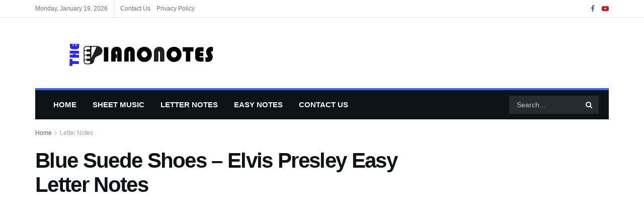

--- FILE ---
content_type: text/html; charset=UTF-8
request_url: https://www.thepianonotes.com/blue-suede-shoes-elvis-presley-easy-letter-notes/
body_size: 26807
content:
<!doctype html>
<!--[if lt IE 7]><html class="no-js lt-ie9 lt-ie8 lt-ie7" lang="en-US" prefix="og: https://ogp.me/ns#"> <![endif]-->
<!--[if IE 7]><html class="no-js lt-ie9 lt-ie8" lang="en-US" prefix="og: https://ogp.me/ns#"> <![endif]-->
<!--[if IE 8]><html class="no-js lt-ie9" lang="en-US" prefix="og: https://ogp.me/ns#"> <![endif]-->
<!--[if IE 9]><html class="no-js lt-ie10" lang="en-US" prefix="og: https://ogp.me/ns#"> <![endif]-->
<!--[if gt IE 8]><!--><html class="no-js" lang="en-US" prefix="og: https://ogp.me/ns#"> <!--<![endif]--><head><script data-no-optimize="1">var litespeed_docref=sessionStorage.getItem("litespeed_docref");litespeed_docref&&(Object.defineProperty(document,"referrer",{get:function(){return litespeed_docref}}),sessionStorage.removeItem("litespeed_docref"));</script> <meta http-equiv="Content-Type" content="text/html; charset=UTF-8" /><meta name='viewport' content='width=device-width, initial-scale=1, user-scalable=yes' /><link rel="profile" href="http://gmpg.org/xfn/11" /><link rel="pingback" href="https://www.thepianonotes.com/xmlrpc.php" /><meta name="dlm-version" content="5.1.6"><title>Blue Suede Shoes – Elvis Presley Easy Letter Notes | The Piano Notes</title><meta name="description" content="We have added the letter notes of Blue Suede Shoes – Elvis Presley song in two versions for you. You can reach the notes of this song for piano with Do re mi"/><meta name="robots" content="follow, index, max-snippet:-1, max-video-preview:-1, max-image-preview:large"/><link rel="canonical" href="https://www.thepianonotes.com/blue-suede-shoes-elvis-presley-easy-letter-notes/" /><meta property="og:locale" content="en_US" /><meta property="og:type" content="article" /><meta property="og:title" content="Blue Suede Shoes – Elvis Presley Easy Letter Notes | The Piano Notes" /><meta property="og:description" content="We have added the letter notes of Blue Suede Shoes – Elvis Presley song in two versions for you. You can reach the notes of this song for piano with Do re mi" /><meta property="og:url" content="https://www.thepianonotes.com/blue-suede-shoes-elvis-presley-easy-letter-notes/" /><meta property="og:site_name" content="The Piano Notes" /><meta property="article:tag" content="Blue Suede Shoes – Elvis Presley piano letter notes" /><meta property="article:tag" content="Blue Suede Shoes – Elvis Presley song letter notes" /><meta property="article:tag" content="Blue Suede Shoes – Elvis Presley song letters" /><meta property="article:section" content="Letter Notes" /><meta property="og:image" content="https://www.thepianonotes.com/wp-content/uploads/2019/12/letter-notes.png" /><meta property="og:image:secure_url" content="https://www.thepianonotes.com/wp-content/uploads/2019/12/letter-notes.png" /><meta property="og:image:width" content="600" /><meta property="og:image:height" content="450" /><meta property="og:image:alt" content="Blue Suede Shoes – Elvis Presley  Easy Letter Notes" /><meta property="og:image:type" content="image/png" /><meta property="article:published_time" content="2020-03-27T13:06:20+00:00" /><meta name="twitter:card" content="summary_large_image" /><meta name="twitter:title" content="Blue Suede Shoes – Elvis Presley Easy Letter Notes | The Piano Notes" /><meta name="twitter:description" content="We have added the letter notes of Blue Suede Shoes – Elvis Presley song in two versions for you. You can reach the notes of this song for piano with Do re mi" /><meta name="twitter:image" content="https://www.thepianonotes.com/wp-content/uploads/2019/12/letter-notes.png" /><meta name="twitter:label1" content="Written by" /><meta name="twitter:data1" content="admin" /><meta name="twitter:label2" content="Time to read" /><meta name="twitter:data2" content="5 minutes" /> <script type="application/ld+json" class="rank-math-schema">{"@context":"https://schema.org","@graph":[{"@type":["Person","Organization"],"@id":"https://www.thepianonotes.com/#person","name":"admin","logo":{"@type":"ImageObject","@id":"https://www.thepianonotes.com/#logo","url":"https://thepianonotes.com/wp-content/uploads/2019/12/logo.png","contentUrl":"https://thepianonotes.com/wp-content/uploads/2019/12/logo.png","caption":"The Piano Notes","inLanguage":"en-US","width":"300","height":"49"},"image":{"@type":"ImageObject","@id":"https://www.thepianonotes.com/#logo","url":"https://thepianonotes.com/wp-content/uploads/2019/12/logo.png","contentUrl":"https://thepianonotes.com/wp-content/uploads/2019/12/logo.png","caption":"The Piano Notes","inLanguage":"en-US","width":"300","height":"49"}},{"@type":"WebSite","@id":"https://www.thepianonotes.com/#website","url":"https://www.thepianonotes.com","name":"The Piano Notes","alternateName":"Free Sheet Music and Letter Notes","publisher":{"@id":"https://www.thepianonotes.com/#person"},"inLanguage":"en-US"},{"@type":"ImageObject","@id":"https://www.thepianonotes.com/wp-content/uploads/2019/12/letter-notes.png","url":"https://www.thepianonotes.com/wp-content/uploads/2019/12/letter-notes.png","width":"600","height":"450","inLanguage":"en-US"},{"@type":"WebPage","@id":"https://www.thepianonotes.com/blue-suede-shoes-elvis-presley-easy-letter-notes/#webpage","url":"https://www.thepianonotes.com/blue-suede-shoes-elvis-presley-easy-letter-notes/","name":"Blue Suede Shoes \u2013 Elvis Presley Easy Letter Notes | The Piano Notes","datePublished":"2020-03-27T13:06:20+00:00","dateModified":"2020-03-27T13:06:20+00:00","isPartOf":{"@id":"https://www.thepianonotes.com/#website"},"primaryImageOfPage":{"@id":"https://www.thepianonotes.com/wp-content/uploads/2019/12/letter-notes.png"},"inLanguage":"en-US"},{"@type":"Person","@id":"https://www.thepianonotes.com/author/admin/","name":"admin","url":"https://www.thepianonotes.com/author/admin/","image":{"@type":"ImageObject","@id":"https://www.thepianonotes.com/wp-content/litespeed/avatar/b3f865aa28b84ff271902715a8a4e167.jpg?ver=1768751230","url":"https://www.thepianonotes.com/wp-content/litespeed/avatar/b3f865aa28b84ff271902715a8a4e167.jpg?ver=1768751230","caption":"admin","inLanguage":"en-US"}},{"@type":"BlogPosting","headline":"Blue Suede Shoes \u2013 Elvis Presley Easy Letter Notes | The Piano Notes","datePublished":"2020-03-27T13:06:20+00:00","dateModified":"2020-03-27T13:06:20+00:00","articleSection":"Letter Notes","author":{"@id":"https://www.thepianonotes.com/author/admin/","name":"admin"},"publisher":{"@id":"https://www.thepianonotes.com/#person"},"description":"We have added the letter notes of Blue Suede Shoes \u2013 Elvis Presley song in two versions for you. You can reach the notes of this song for piano with Do re mi","name":"Blue Suede Shoes \u2013 Elvis Presley Easy Letter Notes | The Piano Notes","@id":"https://www.thepianonotes.com/blue-suede-shoes-elvis-presley-easy-letter-notes/#richSnippet","isPartOf":{"@id":"https://www.thepianonotes.com/blue-suede-shoes-elvis-presley-easy-letter-notes/#webpage"},"image":{"@id":"https://www.thepianonotes.com/wp-content/uploads/2019/12/letter-notes.png"},"inLanguage":"en-US","mainEntityOfPage":{"@id":"https://www.thepianonotes.com/blue-suede-shoes-elvis-presley-easy-letter-notes/#webpage"}}]}</script> <link rel='dns-prefetch' href='//fonts.googleapis.com' /><link rel='preconnect' href='https://fonts.gstatic.com' /><link rel="alternate" type="application/rss+xml" title="The Piano Notes &raquo; Feed" href="https://www.thepianonotes.com/feed/" /><link rel="alternate" type="application/rss+xml" title="The Piano Notes &raquo; Comments Feed" href="https://www.thepianonotes.com/comments/feed/" /><link rel="alternate" type="application/rss+xml" title="The Piano Notes &raquo; Blue Suede Shoes – Elvis Presley  Easy Letter Notes Comments Feed" href="https://www.thepianonotes.com/blue-suede-shoes-elvis-presley-easy-letter-notes/feed/" /><link rel="alternate" title="oEmbed (JSON)" type="application/json+oembed" href="https://www.thepianonotes.com/wp-json/oembed/1.0/embed?url=https%3A%2F%2Fwww.thepianonotes.com%2Fblue-suede-shoes-elvis-presley-easy-letter-notes%2F" /><link rel="alternate" title="oEmbed (XML)" type="text/xml+oembed" href="https://www.thepianonotes.com/wp-json/oembed/1.0/embed?url=https%3A%2F%2Fwww.thepianonotes.com%2Fblue-suede-shoes-elvis-presley-easy-letter-notes%2F&#038;format=xml" /><style id='wp-img-auto-sizes-contain-inline-css' type='text/css'>img:is([sizes=auto i],[sizes^="auto," i]){contain-intrinsic-size:3000px 1500px}
/*# sourceURL=wp-img-auto-sizes-contain-inline-css */</style><link data-optimized="2" rel="stylesheet" href="https://www.thepianonotes.com/wp-content/litespeed/css/409494918e4a3f1bc7305632f0d73a8d.css?ver=d74d2" /><style id='global-styles-inline-css' type='text/css'>:root{--wp--preset--aspect-ratio--square: 1;--wp--preset--aspect-ratio--4-3: 4/3;--wp--preset--aspect-ratio--3-4: 3/4;--wp--preset--aspect-ratio--3-2: 3/2;--wp--preset--aspect-ratio--2-3: 2/3;--wp--preset--aspect-ratio--16-9: 16/9;--wp--preset--aspect-ratio--9-16: 9/16;--wp--preset--color--black: #000000;--wp--preset--color--cyan-bluish-gray: #abb8c3;--wp--preset--color--white: #ffffff;--wp--preset--color--pale-pink: #f78da7;--wp--preset--color--vivid-red: #cf2e2e;--wp--preset--color--luminous-vivid-orange: #ff6900;--wp--preset--color--luminous-vivid-amber: #fcb900;--wp--preset--color--light-green-cyan: #7bdcb5;--wp--preset--color--vivid-green-cyan: #00d084;--wp--preset--color--pale-cyan-blue: #8ed1fc;--wp--preset--color--vivid-cyan-blue: #0693e3;--wp--preset--color--vivid-purple: #9b51e0;--wp--preset--gradient--vivid-cyan-blue-to-vivid-purple: linear-gradient(135deg,rgb(6,147,227) 0%,rgb(155,81,224) 100%);--wp--preset--gradient--light-green-cyan-to-vivid-green-cyan: linear-gradient(135deg,rgb(122,220,180) 0%,rgb(0,208,130) 100%);--wp--preset--gradient--luminous-vivid-amber-to-luminous-vivid-orange: linear-gradient(135deg,rgb(252,185,0) 0%,rgb(255,105,0) 100%);--wp--preset--gradient--luminous-vivid-orange-to-vivid-red: linear-gradient(135deg,rgb(255,105,0) 0%,rgb(207,46,46) 100%);--wp--preset--gradient--very-light-gray-to-cyan-bluish-gray: linear-gradient(135deg,rgb(238,238,238) 0%,rgb(169,184,195) 100%);--wp--preset--gradient--cool-to-warm-spectrum: linear-gradient(135deg,rgb(74,234,220) 0%,rgb(151,120,209) 20%,rgb(207,42,186) 40%,rgb(238,44,130) 60%,rgb(251,105,98) 80%,rgb(254,248,76) 100%);--wp--preset--gradient--blush-light-purple: linear-gradient(135deg,rgb(255,206,236) 0%,rgb(152,150,240) 100%);--wp--preset--gradient--blush-bordeaux: linear-gradient(135deg,rgb(254,205,165) 0%,rgb(254,45,45) 50%,rgb(107,0,62) 100%);--wp--preset--gradient--luminous-dusk: linear-gradient(135deg,rgb(255,203,112) 0%,rgb(199,81,192) 50%,rgb(65,88,208) 100%);--wp--preset--gradient--pale-ocean: linear-gradient(135deg,rgb(255,245,203) 0%,rgb(182,227,212) 50%,rgb(51,167,181) 100%);--wp--preset--gradient--electric-grass: linear-gradient(135deg,rgb(202,248,128) 0%,rgb(113,206,126) 100%);--wp--preset--gradient--midnight: linear-gradient(135deg,rgb(2,3,129) 0%,rgb(40,116,252) 100%);--wp--preset--font-size--small: 13px;--wp--preset--font-size--medium: 20px;--wp--preset--font-size--large: 36px;--wp--preset--font-size--x-large: 42px;--wp--preset--spacing--20: 0.44rem;--wp--preset--spacing--30: 0.67rem;--wp--preset--spacing--40: 1rem;--wp--preset--spacing--50: 1.5rem;--wp--preset--spacing--60: 2.25rem;--wp--preset--spacing--70: 3.38rem;--wp--preset--spacing--80: 5.06rem;--wp--preset--shadow--natural: 6px 6px 9px rgba(0, 0, 0, 0.2);--wp--preset--shadow--deep: 12px 12px 50px rgba(0, 0, 0, 0.4);--wp--preset--shadow--sharp: 6px 6px 0px rgba(0, 0, 0, 0.2);--wp--preset--shadow--outlined: 6px 6px 0px -3px rgb(255, 255, 255), 6px 6px rgb(0, 0, 0);--wp--preset--shadow--crisp: 6px 6px 0px rgb(0, 0, 0);}:where(.is-layout-flex){gap: 0.5em;}:where(.is-layout-grid){gap: 0.5em;}body .is-layout-flex{display: flex;}.is-layout-flex{flex-wrap: wrap;align-items: center;}.is-layout-flex > :is(*, div){margin: 0;}body .is-layout-grid{display: grid;}.is-layout-grid > :is(*, div){margin: 0;}:where(.wp-block-columns.is-layout-flex){gap: 2em;}:where(.wp-block-columns.is-layout-grid){gap: 2em;}:where(.wp-block-post-template.is-layout-flex){gap: 1.25em;}:where(.wp-block-post-template.is-layout-grid){gap: 1.25em;}.has-black-color{color: var(--wp--preset--color--black) !important;}.has-cyan-bluish-gray-color{color: var(--wp--preset--color--cyan-bluish-gray) !important;}.has-white-color{color: var(--wp--preset--color--white) !important;}.has-pale-pink-color{color: var(--wp--preset--color--pale-pink) !important;}.has-vivid-red-color{color: var(--wp--preset--color--vivid-red) !important;}.has-luminous-vivid-orange-color{color: var(--wp--preset--color--luminous-vivid-orange) !important;}.has-luminous-vivid-amber-color{color: var(--wp--preset--color--luminous-vivid-amber) !important;}.has-light-green-cyan-color{color: var(--wp--preset--color--light-green-cyan) !important;}.has-vivid-green-cyan-color{color: var(--wp--preset--color--vivid-green-cyan) !important;}.has-pale-cyan-blue-color{color: var(--wp--preset--color--pale-cyan-blue) !important;}.has-vivid-cyan-blue-color{color: var(--wp--preset--color--vivid-cyan-blue) !important;}.has-vivid-purple-color{color: var(--wp--preset--color--vivid-purple) !important;}.has-black-background-color{background-color: var(--wp--preset--color--black) !important;}.has-cyan-bluish-gray-background-color{background-color: var(--wp--preset--color--cyan-bluish-gray) !important;}.has-white-background-color{background-color: var(--wp--preset--color--white) !important;}.has-pale-pink-background-color{background-color: var(--wp--preset--color--pale-pink) !important;}.has-vivid-red-background-color{background-color: var(--wp--preset--color--vivid-red) !important;}.has-luminous-vivid-orange-background-color{background-color: var(--wp--preset--color--luminous-vivid-orange) !important;}.has-luminous-vivid-amber-background-color{background-color: var(--wp--preset--color--luminous-vivid-amber) !important;}.has-light-green-cyan-background-color{background-color: var(--wp--preset--color--light-green-cyan) !important;}.has-vivid-green-cyan-background-color{background-color: var(--wp--preset--color--vivid-green-cyan) !important;}.has-pale-cyan-blue-background-color{background-color: var(--wp--preset--color--pale-cyan-blue) !important;}.has-vivid-cyan-blue-background-color{background-color: var(--wp--preset--color--vivid-cyan-blue) !important;}.has-vivid-purple-background-color{background-color: var(--wp--preset--color--vivid-purple) !important;}.has-black-border-color{border-color: var(--wp--preset--color--black) !important;}.has-cyan-bluish-gray-border-color{border-color: var(--wp--preset--color--cyan-bluish-gray) !important;}.has-white-border-color{border-color: var(--wp--preset--color--white) !important;}.has-pale-pink-border-color{border-color: var(--wp--preset--color--pale-pink) !important;}.has-vivid-red-border-color{border-color: var(--wp--preset--color--vivid-red) !important;}.has-luminous-vivid-orange-border-color{border-color: var(--wp--preset--color--luminous-vivid-orange) !important;}.has-luminous-vivid-amber-border-color{border-color: var(--wp--preset--color--luminous-vivid-amber) !important;}.has-light-green-cyan-border-color{border-color: var(--wp--preset--color--light-green-cyan) !important;}.has-vivid-green-cyan-border-color{border-color: var(--wp--preset--color--vivid-green-cyan) !important;}.has-pale-cyan-blue-border-color{border-color: var(--wp--preset--color--pale-cyan-blue) !important;}.has-vivid-cyan-blue-border-color{border-color: var(--wp--preset--color--vivid-cyan-blue) !important;}.has-vivid-purple-border-color{border-color: var(--wp--preset--color--vivid-purple) !important;}.has-vivid-cyan-blue-to-vivid-purple-gradient-background{background: var(--wp--preset--gradient--vivid-cyan-blue-to-vivid-purple) !important;}.has-light-green-cyan-to-vivid-green-cyan-gradient-background{background: var(--wp--preset--gradient--light-green-cyan-to-vivid-green-cyan) !important;}.has-luminous-vivid-amber-to-luminous-vivid-orange-gradient-background{background: var(--wp--preset--gradient--luminous-vivid-amber-to-luminous-vivid-orange) !important;}.has-luminous-vivid-orange-to-vivid-red-gradient-background{background: var(--wp--preset--gradient--luminous-vivid-orange-to-vivid-red) !important;}.has-very-light-gray-to-cyan-bluish-gray-gradient-background{background: var(--wp--preset--gradient--very-light-gray-to-cyan-bluish-gray) !important;}.has-cool-to-warm-spectrum-gradient-background{background: var(--wp--preset--gradient--cool-to-warm-spectrum) !important;}.has-blush-light-purple-gradient-background{background: var(--wp--preset--gradient--blush-light-purple) !important;}.has-blush-bordeaux-gradient-background{background: var(--wp--preset--gradient--blush-bordeaux) !important;}.has-luminous-dusk-gradient-background{background: var(--wp--preset--gradient--luminous-dusk) !important;}.has-pale-ocean-gradient-background{background: var(--wp--preset--gradient--pale-ocean) !important;}.has-electric-grass-gradient-background{background: var(--wp--preset--gradient--electric-grass) !important;}.has-midnight-gradient-background{background: var(--wp--preset--gradient--midnight) !important;}.has-small-font-size{font-size: var(--wp--preset--font-size--small) !important;}.has-medium-font-size{font-size: var(--wp--preset--font-size--medium) !important;}.has-large-font-size{font-size: var(--wp--preset--font-size--large) !important;}.has-x-large-font-size{font-size: var(--wp--preset--font-size--x-large) !important;}
/*# sourceURL=global-styles-inline-css */</style><style id='classic-theme-styles-inline-css' type='text/css'>/*! This file is auto-generated */
.wp-block-button__link{color:#fff;background-color:#32373c;border-radius:9999px;box-shadow:none;text-decoration:none;padding:calc(.667em + 2px) calc(1.333em + 2px);font-size:1.125em}.wp-block-file__button{background:#32373c;color:#fff;text-decoration:none}
/*# sourceURL=/wp-includes/css/classic-themes.min.css */</style><link rel='preload' as='font' type='font/woff2' crossorigin id='font-awesome-webfont-css' href='https://www.thepianonotes.com/wp-content/themes/jnews/assets/fonts/font-awesome/fonts/fontawesome-webfont.woff2?v=4.7.0' type='text/css' media='all' /><link rel='preload' as='font' type='font/woff' crossorigin id='jnews-icon-webfont-css' href='https://www.thepianonotes.com/wp-content/themes/jnews/assets/fonts/jegicon/fonts/jegicon.woff' type='text/css' media='all' /> <script type="litespeed/javascript" data-src="https://www.thepianonotes.com/wp-includes/js/jquery/jquery.min.js" id="jquery-core-js"></script> <link rel="https://api.w.org/" href="https://www.thepianonotes.com/wp-json/" /><link rel="alternate" title="JSON" type="application/json" href="https://www.thepianonotes.com/wp-json/wp/v2/posts/1458" /><link rel="EditURI" type="application/rsd+xml" title="RSD" href="https://www.thepianonotes.com/xmlrpc.php?rsd" /><meta name="generator" content="WordPress 6.9" /><link rel='shortlink' href='https://www.thepianonotes.com/?p=1458' /><meta name="generator" content="Redux 4.5.9" /><meta name="generator" content="webp-uploads 2.6.0"> <script id="google_gtagjs" type="litespeed/javascript" data-src="https://www.googletagmanager.com/gtag/js?id=G-MRJJGBN61F"></script> <script id="google_gtagjs-inline" type="litespeed/javascript">window.dataLayer=window.dataLayer||[];function gtag(){dataLayer.push(arguments)}gtag('js',new Date());gtag('config','G-MRJJGBN61F',{})</script> <script type='application/ld+json'>{"@context":"http:\/\/schema.org","@type":"Person","url":"https:\/\/www.thepianonotes.com\/","name":"The Piano Notes","sameAs":["https:\/\/www.facebook.com\/thepianonotes\/","https:\/\/www.youtube.com\/channel\/UC9m_X5q8f1nmMmNs4mPmntA"]}</script> <script type='application/ld+json'>{"@context":"http:\/\/schema.org","@type":"WebSite","@id":"https:\/\/www.thepianonotes.com\/#website","url":"https:\/\/www.thepianonotes.com\/","name":"","potentialAction":{"@type":"SearchAction","target":"https:\/\/www.thepianonotes.com\/?s={search_term_string}","query-input":"required name=search_term_string"}}</script> <link rel="icon" href="https://www.thepianonotes.com/wp-content/uploads/2019/12/fav.png" sizes="32x32" /><link rel="icon" href="https://www.thepianonotes.com/wp-content/uploads/2019/12/fav.png" sizes="192x192" /><link rel="apple-touch-icon" href="https://www.thepianonotes.com/wp-content/uploads/2019/12/fav.png" /><meta name="msapplication-TileImage" content="https://www.thepianonotes.com/wp-content/uploads/2019/12/fav.png" /> <script></script> </head><body class="wp-singular post-template-default single single-post postid-1458 single-format-standard wp-custom-logo wp-embed-responsive wp-theme-jnews jeg_toggle_light jeg_single_tpl_1 jnews jeg_boxed jsc_normal"><div class="jeg_ad jeg_ad_top jnews_header_top_ads"><div class='ads-wrapper  '></div></div><div class="jeg_viewport"><div class="jeg_header_wrapper"><div class="jeg_header_instagram_wrapper"></div><div class="jeg_header normal"><div class="jeg_topbar jeg_container jeg_navbar_wrapper normal"><div class="container"><div class="jeg_nav_row"><div class="jeg_nav_col jeg_nav_left  jeg_nav_grow"><div class="item_wrap jeg_nav_alignleft"><div class="jeg_nav_item jeg_top_date">
Monday, January 19, 2026</div><div class="jeg_nav_item"><ul class="jeg_menu jeg_top_menu"><li id="menu-item-21570" class="menu-item menu-item-type-post_type menu-item-object-page menu-item-21570"><a href="https://www.thepianonotes.com/contact-us/">Contact Us</a></li><li id="menu-item-21571" class="menu-item menu-item-type-post_type menu-item-object-page menu-item-privacy-policy menu-item-21571"><a rel="privacy-policy" href="https://www.thepianonotes.com/privacy-policy/">Privacy Policy</a></li></ul></div></div></div><div class="jeg_nav_col jeg_nav_center  jeg_nav_normal"><div class="item_wrap jeg_nav_aligncenter"></div></div><div class="jeg_nav_col jeg_nav_right  jeg_nav_normal"><div class="item_wrap jeg_nav_alignright"><div
class="jeg_nav_item socials_widget jeg_social_icon_block nobg">
<a href="https://www.facebook.com/thepianonotes/" target='_blank' rel='external noopener nofollow'  aria-label="Find us on Facebook" class="jeg_facebook"><i class="fa fa-facebook"></i> </a><a href="https://www.youtube.com/channel/UC9m_X5q8f1nmMmNs4mPmntA" target='_blank' rel='external noopener nofollow'  aria-label="Find us on Youtube" class="jeg_youtube"><i class="fa fa-youtube-play"></i> </a></div></div></div></div></div></div><div class="jeg_midbar jeg_container jeg_navbar_wrapper normal"><div class="container"><div class="jeg_nav_row"><div class="jeg_nav_col jeg_nav_left jeg_nav_normal"><div class="item_wrap jeg_nav_alignleft"><div class="jeg_nav_item jeg_logo jeg_desktop_logo"><div class="site-title">
<a href="https://www.thepianonotes.com/" aria-label="Visit Homepage" style="padding: 5px 0px 0px 58px;">
<img data-lazyloaded="1" src="[data-uri]" class='jeg_logo_img' data-src="https://www.thepianonotes.com/wp-content/uploads/2019/12/logo.png"  alt="The Piano Notes"data-light-src="https://www.thepianonotes.com/wp-content/uploads/2019/12/logo.png" data-light-srcset="https://www.thepianonotes.com/wp-content/uploads/2019/12/logo.png 1x,  2x" data-dark-src="https://thepianonotes.com/wp-content/uploads/2024/01/white.png" data-dark-srcset="https://thepianonotes.com/wp-content/uploads/2024/01/white.png 1x, https://thepianonotes.com/wp-content/uploads/2024/01/white.png 2x"width="300" height="49">			</a></div></div></div></div><div class="jeg_nav_col jeg_nav_center jeg_nav_normal"><div class="item_wrap jeg_nav_aligncenter"></div></div><div class="jeg_nav_col jeg_nav_right jeg_nav_grow"><div class="item_wrap jeg_nav_alignright"><div class="jeg_nav_item jeg_ad jeg_ad_top jnews_header_ads"><div class='ads-wrapper  '></div></div></div></div></div></div></div><div class="jeg_bottombar jeg_navbar jeg_container jeg_navbar_wrapper 1 jeg_navbar_boxed jeg_navbar_dark"><div class="container"><div class="jeg_nav_row"><div class="jeg_nav_col jeg_nav_left jeg_nav_grow"><div class="item_wrap jeg_nav_alignleft"><div class="jeg_nav_item jeg_main_menu_wrapper"><div class="jeg_mainmenu_wrap"><ul class="jeg_menu jeg_main_menu jeg_menu_style_4" data-animation="animate"><li id="menu-item-21669" class="menu-item menu-item-type-custom menu-item-object-custom menu-item-21669 bgnav" data-item-row="default" ><a href="https://thepianonotes.com">Home</a></li><li id="menu-item-18" class="menu-item menu-item-type-taxonomy menu-item-object-category menu-item-18 bgnav" data-item-row="default" ><a href="https://www.thepianonotes.com/sheet-music/">Sheet Music</a></li><li id="menu-item-17" class="menu-item menu-item-type-taxonomy menu-item-object-category current-post-ancestor current-menu-parent current-post-parent menu-item-17 bgnav" data-item-row="default" ><a href="https://www.thepianonotes.com/letter-notes/">Letter Notes</a></li><li id="menu-item-21" class="menu-item menu-item-type-taxonomy menu-item-object-category menu-item-21 bgnav" data-item-row="default" ><a href="https://www.thepianonotes.com/easy-notes/">Easy Notes</a></li><li id="menu-item-20574" class="menu-item menu-item-type-post_type menu-item-object-page menu-item-20574 bgnav" data-item-row="default" ><a href="https://www.thepianonotes.com/contact-us/">Contact Us</a></li></ul></div></div></div></div><div class="jeg_nav_col jeg_nav_center jeg_nav_normal"><div class="item_wrap jeg_nav_aligncenter"></div></div><div class="jeg_nav_col jeg_nav_right jeg_nav_normal"><div class="item_wrap jeg_nav_alignright"><div class="jeg_nav_item jeg_nav_search"><div class="jeg_search_wrapper jeg_search_no_expand square">
<a href="#" class="jeg_search_toggle"><i class="fa fa-search"></i></a><form action="https://www.thepianonotes.com/" method="get" class="jeg_search_form" target="_top">
<input name="s" class="jeg_search_input" placeholder="Search..." type="text" value="" autocomplete="off">
<button aria-label="Search Button" type="submit" class="jeg_search_button btn"><i class="fa fa-search"></i></button></form><div class="jeg_search_result jeg_search_hide with_result"><div class="search-result-wrapper"></div><div class="search-link search-noresult">
No Result</div><div class="search-link search-all-button">
<i class="fa fa-search"></i> View All Result</div></div></div></div></div></div></div></div></div></div></div><div class="jeg_header_sticky"><div class="sticky_blankspace"></div><div class="jeg_header normal"><div class="jeg_container"><div data-mode="scroll" class="jeg_stickybar jeg_navbar jeg_navbar_wrapper jeg_navbar_normal jeg_navbar_dark"><div class="container"><div class="jeg_nav_row"><div class="jeg_nav_col jeg_nav_left jeg_nav_grow"><div class="item_wrap jeg_nav_alignleft"><div class="jeg_nav_item jeg_logo"><div class="site-title">
<a href="https://www.thepianonotes.com/" aria-label="Visit Homepage">
<img data-lazyloaded="1" src="[data-uri]" class='jeg_logo_img' data-src="https://www.thepianonotes.com/wp-content/uploads/2019/12/fav.png"  alt="The Piano Notes"data-light-src="https://www.thepianonotes.com/wp-content/uploads/2019/12/fav.png" data-light-srcset="https://www.thepianonotes.com/wp-content/uploads/2019/12/fav.png 1x,  2x" data-dark-src="" data-dark-srcset=" 1x,  2x"width="52" height="51">    	</a></div></div><div class="jeg_nav_item jeg_main_menu_wrapper"><div class="jeg_mainmenu_wrap"><ul class="jeg_menu jeg_main_menu jeg_menu_style_4" data-animation="animate"><li id="menu-item-21669" class="menu-item menu-item-type-custom menu-item-object-custom menu-item-21669 bgnav" data-item-row="default" ><a href="https://thepianonotes.com">Home</a></li><li id="menu-item-18" class="menu-item menu-item-type-taxonomy menu-item-object-category menu-item-18 bgnav" data-item-row="default" ><a href="https://www.thepianonotes.com/sheet-music/">Sheet Music</a></li><li id="menu-item-17" class="menu-item menu-item-type-taxonomy menu-item-object-category current-post-ancestor current-menu-parent current-post-parent menu-item-17 bgnav" data-item-row="default" ><a href="https://www.thepianonotes.com/letter-notes/">Letter Notes</a></li><li id="menu-item-21" class="menu-item menu-item-type-taxonomy menu-item-object-category menu-item-21 bgnav" data-item-row="default" ><a href="https://www.thepianonotes.com/easy-notes/">Easy Notes</a></li><li id="menu-item-20574" class="menu-item menu-item-type-post_type menu-item-object-page menu-item-20574 bgnav" data-item-row="default" ><a href="https://www.thepianonotes.com/contact-us/">Contact Us</a></li></ul></div></div></div></div><div class="jeg_nav_col jeg_nav_center jeg_nav_normal"><div class="item_wrap jeg_nav_aligncenter"></div></div><div class="jeg_nav_col jeg_nav_right jeg_nav_normal"><div class="item_wrap jeg_nav_alignright"><div class="jeg_nav_item jeg_search_wrapper search_icon jeg_search_popup_expand">
<a href="#" class="jeg_search_toggle" aria-label="Search Button"><i class="fa fa-search"></i></a><form action="https://www.thepianonotes.com/" method="get" class="jeg_search_form" target="_top">
<input name="s" class="jeg_search_input" placeholder="Search..." type="text" value="" autocomplete="off">
<button aria-label="Search Button" type="submit" class="jeg_search_button btn"><i class="fa fa-search"></i></button></form><div class="jeg_search_result jeg_search_hide with_result"><div class="search-result-wrapper"></div><div class="search-link search-noresult">
No Result</div><div class="search-link search-all-button">
<i class="fa fa-search"></i> View All Result</div></div></div></div></div></div></div></div></div></div></div><div class="jeg_navbar_mobile_wrapper"><div class="jeg_navbar_mobile" data-mode="scroll"><div class="jeg_mobile_bottombar jeg_mobile_midbar jeg_container dark"><div class="container"><div class="jeg_nav_row"><div class="jeg_nav_col jeg_nav_left jeg_nav_normal"><div class="item_wrap jeg_nav_alignleft"><div class="jeg_nav_item">
<a href="#" aria-label="Show Menu" class="toggle_btn jeg_mobile_toggle"><i class="fa fa-bars"></i></a></div></div></div><div class="jeg_nav_col jeg_nav_center jeg_nav_grow"><div class="item_wrap jeg_nav_aligncenter"><div class="jeg_nav_item jeg_mobile_logo"><div class="site-title">
<a href="https://www.thepianonotes.com/" aria-label="Visit Homepage">
Piano Notes			</a></div></div></div></div><div class="jeg_nav_col jeg_nav_right jeg_nav_normal"><div class="item_wrap jeg_nav_alignright"><div class="jeg_nav_item jeg_search_wrapper jeg_search_popup_expand">
<a href="#" aria-label="Search Button" class="jeg_search_toggle"><i class="fa fa-search"></i></a><form action="https://www.thepianonotes.com/" method="get" class="jeg_search_form" target="_top">
<input name="s" class="jeg_search_input" placeholder="Search..." type="text" value="" autocomplete="off">
<button aria-label="Search Button" type="submit" class="jeg_search_button btn"><i class="fa fa-search"></i></button></form><div class="jeg_search_result jeg_search_hide with_result"><div class="search-result-wrapper"></div><div class="search-link search-noresult">
No Result</div><div class="search-link search-all-button">
<i class="fa fa-search"></i> View All Result</div></div></div></div></div></div></div></div></div><div class="sticky_blankspace" style="height: 60px;"></div></div><div class="jeg_ad jeg_ad_top jnews_header_bottom_ads"><div class='ads-wrapper  '></div></div><div class="post-wrapper"><div class="post-wrap" ><div class="jeg_main "><div class="jeg_container"><div class="jeg_content jeg_singlepage"><div class="container"><div class="jeg_ad jeg_article jnews_article_top_ads"><div class='ads-wrapper  '></div></div><div class="row"><div class="jeg_main_content col-md-8"><div class="jeg_inner_content"><div class="jeg_breadcrumbs jeg_breadcrumb_container"><div id="breadcrumbs"><span class="">
<a href="https://www.thepianonotes.com">Home</a>
</span><i class="fa fa-angle-right"></i><span class="breadcrumb_last_link">
<a href="https://www.thepianonotes.com/letter-notes/">Letter Notes</a>
</span></div></div><div class="entry-header"><h1 class="jeg_post_title">Blue Suede Shoes – Elvis Presley  Easy Letter Notes</h1><div class="jeg_meta_container"></div></div><div  class="jeg_featured featured_image "><a href="https://www.thepianonotes.com/wp-content/uploads/2019/12/letter-notes.png"><div class="thumbnail-container animate-lazy" style="padding-bottom:75%"><img width="600" height="450" src="[data-uri]" class="lazyload wp-post-image" alt="My Heart Will Go On Letter Notes for Piano" decoding="async" fetchpriority="high" data-src="https://www.thepianonotes.com/wp-content/uploads/2019/12/letter-notes.png" data-sizes="auto" data-expand="700" title="Blue Suede Shoes – Elvis Presley Easy Letter Notes 1"></div></a></div><div class="jeg_ad jeg_article jnews_content_top_ads "><div class='ads-wrapper  '><div class="ads_google_ads"><style type='text/css' scoped>.adsslot_1hsLOxwvTA{ width:728px !important; height:90px !important; }
@media (max-width:1199px) { .adsslot_1hsLOxwvTA{ width:468px !important; height:60px !important; } }
@media (max-width:767px) { .adsslot_1hsLOxwvTA{ width:320px !important; height:50px !important; } }</style><ins class="adsbygoogle adsslot_1hsLOxwvTA" style="display:inline-block;" data-ad-client="pub-3039242376817399" data-ad-slot="1057760488"></ins> <script async defer src='//pagead2.googlesyndication.com/pagead/js/adsbygoogle.js'></script> <script type="litespeed/javascript">(adsbygoogle=window.adsbygoogle||[]).push({})</script> </div></div></div><div class="entry-content no-share"><div class="jeg_share_button share-float jeg_sticky_share clearfix share-monocrhome"></div><div class="content-inner "><p>We have added the letter notes of Blue Suede Shoes – Elvis Presley song in two versions for you. You can reach the notes of this song for piano with Do re mi and A B C version. Written notes were created to provide convenience to those who do not know how to read notes. You can examine the notes of Blue Suede Shoes – Elvis Presley piano letters below. You can share your thoughts by commenting. The Piano Notes wishes good work …</p><p>https://www.youtube.com/watch?v=sb45TAr8EKQ</p><div class='jnews_inline_related_post_wrapper right half'><div class='jnews_inline_related_post'><div  class="jeg_postblock_28 jeg_postblock jeg_module_hook jeg_pagination_disable jeg_col_1o3 jnews_module_1458_0_696e439d9750b   " data-unique="jnews_module_1458_0_696e439d9750b"><div class="jeg_block_heading jeg_block_heading_9 jeg_subcat_right"><h3 class="jeg_block_title"><span>You might also like</span></h3></div><div class="jeg_block_container"><div class="jeg_posts "><div class="jeg_postsmall jeg_load_more_flag"><article class="jeg_post jeg_pl_xs_4 format-standard"><div class="jeg_postblock_content"><h3 class="jeg_post_title">
<a href="https://www.thepianonotes.com/la-la-land-mia-sebastian-theme-letter-notes/">La La Land Mia &amp; Sebastian Theme Letter Notes</a></h3></div></article><article class="jeg_post jeg_pl_xs_4 format-standard"><div class="jeg_postblock_content"><h3 class="jeg_post_title">
<a href="https://www.thepianonotes.com/txmy-ethereal-letter-notes/">Txmy &#8211; Ethereal Letter Notes</a></h3></div></article><article class="jeg_post jeg_pl_xs_4 format-standard"><div class="jeg_postblock_content"><h3 class="jeg_post_title">
<a href="https://www.thepianonotes.com/cupid-letter-notes-fifty-fifty/">Cupid Letter Notes &#8211; Fifty Fifty</a></h3></div></article></div></div><div class='module-overlay'><div class='preloader_type preloader_dot'><div class="module-preloader jeg_preloader dot">
<span></span><span></span><span></span></div><div class="module-preloader jeg_preloader circle"><div class="jnews_preloader_circle_outer"><div class="jnews_preloader_circle_inner"></div></div></div><div class="module-preloader jeg_preloader square"><div class="jeg_square"><div class="jeg_square_inner"></div></div></div></div></div></div><div class="jeg_block_navigation"><div class='navigation_overlay'><div class='module-preloader jeg_preloader'><span></span><span></span><span></span></div></div></div></div></div></div><h3>Blue Suede Shoes – Elvis Presley Letter Notes ABC Easy Notes</h3><p>D____ D___D__D__ D___F-F<br />
Well, it&#8217;s one for the money</p><div class="jeg_ad jeg_ad_article jnews_content_inline_2_ads  "><div class='ads-wrapper align-center '><div class="ads_google_ads"><style type='text/css' scoped>.adsslot_lKBt72cHFC{ width:728px !important; height:90px !important; }
@media (max-width:1199px) { .adsslot_lKBt72cHFC{ width:468px !important; height:60px !important; } }
@media (max-width:767px) { .adsslot_lKBt72cHFC{ width:320px !important; height:50px !important; } }</style><ins class="adsbygoogle adsslot_lKBt72cHFC" style="display:inline-block;" data-ad-client="pub-3039242376817399" data-ad-slot="8337484702"></ins> <script async defer src='//pagead2.googlesyndication.com/pagead/js/adsbygoogle.js'></script> <script type="litespeed/javascript">(adsbygoogle=window.adsbygoogle||[]).push({})</script> </div></div></div><p>D___ D__ D___ F<br />
Two for the show</p><p>D_____D__D___F-F___ A_ ^C_ G__F<br />
Three to get ready, now go cat go!</p><p>D____F____D<br />
But don&#8217;t you</p><p>G#__ A__G___F#___D_____D<br />
Step on my blue suede shoes</p><p>A_____A___A__A__ A-A-A<br />
Well you can do anything</p><p>.A___.A__ C#_ C#_E_ D-F__D____D<br />
But stay off of my blue suede shoes!</p><p>D_____ D__ D____D___ D____F<br />
Well, you can knock me down</p><p>D___D__D__ C<br />
Step in my face</p><p>D &#8211; D____D___ F___C_ D-D_ D___C<br />
Slander my name all over the place</p><p>D_ D___D-D-F___D___.B___D__.B__F<br />
Or do anything that you want to do</p><p>.B__ D &#8211; D___F-F__ A__^C_ A__ G____F<br />
But uh-uh honey lay off of them shoes</p><p>D____ F____D<br />
And don&#8217;t you</p><p>G#__G#_ G__F#___D____ D<br />
Step on my blue suede shoes</p><p>A_____A___A__ A__ A-A-A<br />
Well, you can do anything</p><p>.A__ .A__ C#_C#_E__D-F__D___ D<br />
But stay off of my blue suede shoes</p><p>D____D___D__ F____F______D__ D__ C<br />
You can burn my house, steal my car</p><p>D_____ D___F-F____C__C__ D__ D__ C<br />
Drink my liquor from an old fruit jar</p><p>D_____D__D-D-F___D__ .B___D-.B__F<br />
Well do anything that you wanna do</p><p>.B___ D-D___F-F__A__^C_ A__ G____F<br />
But uh-uh honey lay off of them shoes</p><p>D____ F____D<br />
And don&#8217;t you</p><p>G#__G#_ G__F#___D_____ D<br />
Step on my blue suede shoes</p><p>A______A___A_ A__ A-A-A<br />
Well, you can do anything</p><p>.A___.A__C#_C#_E_ D-F__ D____D<br />
But stay off of my blue suede shoes</p><p>D____D___ D__D__D___F-F<br />
Well, it&#8217;s one for the money</p><p>D___ D__ D___ F<br />
Two for the show</p><p>D_____D_ D___F-F____A_ ^C_ G_ F<br />
Three to get ready, now go cat go!</p><p>A___^C___D<br />
But don&#8217;t you</p><p>G#__G#_ G__F____ D_____D<br />
Step on my blue suede shoes</p><p>A______A__ A__ A__ A-A-A<br />
Well, you can do anything</p><p>.A___.A__C#_C#_E__D-F__D____ D<br />
But stay off of my blue suede shoes</p><p>D____D<br />
Well, it&#8217;s&#8230;</p><p>D_____D____ D____D_____ F<br />
Blue, blue, blue suede shoes</p><p>D_____ D____D____D_____ F____ ^C<br />
Blue, blue, blue suede shoes, yeah!</p><p>D_____ D____D_____D_____ F____F-F<br />
Blue, blue, blue, suede shoes, baby</p><p>D_____ D____D____D_____ F<br />
Blue, blue, blue suede shoes</p><p>A_____A___A_ ^C_^C-A-^C<br />
Well, you can do anything</p><p>A____A_ ^C# G_ A__ F_____D____ D<br />
But stay off of my blue suede shoes!</p><h3>
Blue Suede Shoes – Elvis Presley Letter Notes Do Re Mi Easy Notes</h3><p>Re____ Re___Re__Re__ Re___Fa-Fa<br />
Well, it&#8217;s one for the money</p><p>Re___ Re__ Re___ Fa<br />
Two for the show</p><p>Re_____Re__Re___Fa-Fa___ La_ ^Do_ Sol__Fa<br />
Three to get ready, now go cat go!</p><p>Re____Fa____Re<br />
But don&#8217;t you</p><p>Sol#__ La__Sol___Fa#___Re_____Re<br />
Step on my blue suede shoes</p><p>La_____La___La__La__ La-La-La<br />
Well you can do anything</p><p>.La___.La__ Do#_ Do#_Mi_ Re-Fa__Re____Re<br />
But stay off of my blue suede shoes!</p><p>Re_____ Re__ Re____Re___ Re____Fa<br />
Well, you can knock me down</p><p>Re___Re__Re__ Do<br />
Step in my face</p><p>Re &#8211; Re____Re___ Fa___Do_ Re-Re_ Re___Do<br />
Slander my name all over the place</p><p>Re_ Re___Re-Re-Fa___Re___.Si___Re__.Si__Fa<br />
Or do anything that you want to do</p><p>.Si__ Re &#8211; Re___Fa-Fa__ La__^Do_ La__ Sol____Fa<br />
But uh-uh honey lay off of them shoes</p><p>Re____ Fa____Re<br />
And don&#8217;t you</p><p>Sol#__Sol#_ Sol__Fa#___Re____ Re<br />
Step on my blue suede shoes</p><p>La_____La___La__ La__ La-La-La<br />
Well, you can do anything</p><p>.La__ .La__ Do#_Do#_Mi__Re-Fa__Re___ Re<br />
But stay off of my blue suede shoes</p><p>Re____Re___Re__ Fa____Fa______Re__ Re__ Do<br />
You can burn my house, steal my car</p><p>Re_____ Re___Fa-Fa____Do__Do__ Re__ Re__ Do<br />
Drink my liquor from an old fruit jar</p><p>Re_____Re__Re-Re-Fa___Re__ .Si___Re-.Si__Fa<br />
Well do anything that you wanna do</p><p>.Si___ Re-Re___Fa-Fa__La__^Do_ La__ Sol____Fa<br />
But uh-uh honey lay off of them shoes</p><p>Re____ Fa____Re<br />
And don&#8217;t you</p><p>Sol#__Sol#_ Sol__Fa#___Re_____ Re<br />
Step on my blue suede shoes</p><p>La______La___La_ La__ La-La-La<br />
Well, you can do anything</p><p>.La___.La__Do#_Do#_Mi_ Re-Fa__ Re____Re<br />
But stay off of my blue suede shoes</p><p>Re____Re___ Re__Re__Re___Fa-Fa<br />
Well, it&#8217;s one for the money</p><p>Re___ Re__ Re___ Fa<br />
Two for the show</p><p>Re_____Re_ Re___Fa-Fa____La_ ^Do_ Sol_ Fa<br />
Three to get ready, now go cat go!</p><p>La___^Do___Re<br />
But don&#8217;t you</p><p>Sol#__Sol#_ Sol__Fa____ Re_____Re<br />
Step on my blue suede shoes</p><p>La______La__ La__ La__ La-La-La<br />
Well, you can do anything</p><p>.La___.La__Do#_Do#_Mi__Re-Fa__Re____ Re<br />
But stay off of my blue suede shoes</p><p>Re____Re<br />
Well, it&#8217;s&#8230;</p><p>Re_____Re____ Re____Re_____ Fa<br />
Blue, blue, blue suede shoes</p><p>Re_____ Re____Re____Re_____ Fa____ ^Do<br />
Blue, blue, blue suede shoes, yeah!</p><p>Re_____ Re____Re_____Re_____ Fa____Fa-Fa<br />
Blue, blue, blue, suede shoes, baby</p><p>Re_____ Re____Re____Re_____ Fa<br />
Blue, blue, blue suede shoes</p><p>La_____La___La_ ^Do_^Do-La-^Do<br />
Well, you can do anything</p><p>La____La_ ^Do# Sol_ La__ Fa_____Re____ Re<br />
But stay off of my blue suede shoes!</p><div class="jeg_post_tags"><span>Tags:</span> <a href="https://www.thepianonotes.com/tag/blue-suede-shoes-elvis-presley-piano-letter-notes/" rel="tag">Blue Suede Shoes – Elvis Presley piano letter notes</a><a href="https://www.thepianonotes.com/tag/blue-suede-shoes-elvis-presley-song-letter-notes/" rel="tag">Blue Suede Shoes – Elvis Presley song letter notes</a><a href="https://www.thepianonotes.com/tag/blue-suede-shoes-elvis-presley-song-letters/" rel="tag">Blue Suede Shoes – Elvis Presley song letters</a></div></div></div><div class="jeg_ad jeg_article jnews_content_bottom_ads "><div class='ads-wrapper  '></div></div><div class="jnews_prev_next_container"><div class="jeg_prevnext_post">
<a href="https://www.thepianonotes.com/the-wheels-on-the-bus-traditional-easy-letter-notes/" class="post prev-post">
<span class="caption">Previous Post</span><h3 class="post-title">The Wheels on the Bus – Traditional  Easy Letter Notes</h3>
</a>
<a href="https://www.thepianonotes.com/your-song-elton-john-easy-letter-notes/" class="post next-post">
<span class="caption">Next Post</span><h3 class="post-title">Your Song – Elton John  Easy Letter Notes</h3>
</a></div></div><div class="jnews_author_box_container "></div><div class="jnews_related_post_container"><div  class="jeg_postblock_8 jeg_postblock jeg_module_hook jeg_pagination_disable jeg_col_2o3 jnews_module_1458_1_696e439d99ab1   " data-unique="jnews_module_1458_1_696e439d99ab1"><div class="jeg_block_heading jeg_block_heading_1 jeg_subcat_right"><h3 class="jeg_block_title"><span>Related<strong> Posts</strong></span></h3></div><div class="jeg_block_container"><div class="jeg_posts_wrap"><div class="jeg_posts jeg_load_more_flag"><article class="jeg_post jeg_pl_md_1 format-standard"><div class="jeg_thumb">
<a href="https://www.thepianonotes.com/la-la-land-mia-sebastian-theme-letter-notes/" aria-label="Read article: La La Land Mia &amp; Sebastian Theme Letter Notes"><div class="thumbnail-container animate-lazy no_thumbnail size-500 "></div></a><div class="jeg_post_category">
<span><a href="https://www.thepianonotes.com/letter-notes/" class="category-letter-notes">Letter Notes</a></span></div></div><div class="jeg_postblock_content"><h3 class="jeg_post_title">
<a href="https://www.thepianonotes.com/la-la-land-mia-sebastian-theme-letter-notes/">La La Land Mia &amp; Sebastian Theme Letter Notes</a></h3><div class="jeg_post_meta"></div></div></article><article class="jeg_post jeg_pl_md_1 format-standard"><div class="jeg_thumb">
<a href="https://www.thepianonotes.com/txmy-ethereal-letter-notes/" aria-label="Read article: Txmy &#8211; Ethereal Letter Notes"><div class="thumbnail-container animate-lazy  size-500 "><img width="240" height="180" src="[data-uri]" class="lazyload wp-post-image" alt="My Heart Will Go On Letter Notes for Piano" decoding="async" data-src="https://www.thepianonotes.com/wp-content/uploads/2019/12/letter-notes.png" data-sizes="auto" data-expand="700" title="Txmy - Ethereal Letter Notes 2"></div></a><div class="jeg_post_category">
<span><a href="https://www.thepianonotes.com/letter-notes/" class="category-letter-notes">Letter Notes</a></span></div></div><div class="jeg_postblock_content"><h3 class="jeg_post_title">
<a href="https://www.thepianonotes.com/txmy-ethereal-letter-notes/">Txmy &#8211; Ethereal Letter Notes</a></h3><div class="jeg_post_meta"></div></div></article><article class="jeg_post jeg_pl_md_1 format-standard"><div class="jeg_thumb">
<a href="https://www.thepianonotes.com/cupid-letter-notes-fifty-fifty/" aria-label="Read article: Cupid Letter Notes &#8211; Fifty Fifty"><div class="thumbnail-container animate-lazy  size-500 "><img width="136" height="180" src="[data-uri]" class="lazyload wp-post-image" alt="Cupid Letter Notes &#8211; Fifty Fifty" decoding="async" data-src="https://www.thepianonotes.com/wp-content/uploads/2023/11/cupid.png" data-sizes="auto" data-expand="700" title="Cupid Letter Notes - Fifty Fifty 3"></div></a><div class="jeg_post_category">
<span><a href="https://www.thepianonotes.com/letter-notes/" class="category-letter-notes">Letter Notes</a></span></div></div><div class="jeg_postblock_content"><h3 class="jeg_post_title">
<a href="https://www.thepianonotes.com/cupid-letter-notes-fifty-fifty/">Cupid Letter Notes &#8211; Fifty Fifty</a></h3><div class="jeg_post_meta"></div></div></article><article class="jeg_post jeg_pl_md_1 format-standard"><div class="jeg_thumb">
<a href="https://www.thepianonotes.com/i-am-by-ive-piano-letter-notes/" aria-label="Read article: I AM by IVE Piano Letter Notes"><div class="thumbnail-container animate-lazy  size-500 "><img width="240" height="180" src="[data-uri]" class="lazyload wp-post-image" alt="My Heart Will Go On Letter Notes for Piano" decoding="async" loading="lazy" data-src="https://www.thepianonotes.com/wp-content/uploads/2019/12/letter-notes.png" data-sizes="auto" data-expand="700" title="I AM by IVE Piano Letter Notes 4"></div></a><div class="jeg_post_category">
<span><a href="https://www.thepianonotes.com/letter-notes/" class="category-letter-notes">Letter Notes</a></span></div></div><div class="jeg_postblock_content"><h3 class="jeg_post_title">
<a href="https://www.thepianonotes.com/i-am-by-ive-piano-letter-notes/">I AM by IVE Piano Letter Notes</a></h3><div class="jeg_post_meta"></div></div></article><article class="jeg_post jeg_pl_md_1 format-standard"><div class="jeg_thumb">
<a href="https://www.thepianonotes.com/arcade-piano-letter-notes-easy/" aria-label="Read article: Arcade Piano Letter Notes (EASY)"><div class="thumbnail-container animate-lazy  size-500 "><img width="240" height="180" src="[data-uri]" class="lazyload wp-post-image" alt="My Heart Will Go On Letter Notes for Piano" decoding="async" loading="lazy" data-src="https://www.thepianonotes.com/wp-content/uploads/2019/12/letter-notes.png" data-sizes="auto" data-expand="700" title="Arcade Piano Letter Notes (EASY) 5"></div></a><div class="jeg_post_category">
<span><a href="https://www.thepianonotes.com/easy-notes/" class="category-easy-notes">Easy Notes</a></span></div></div><div class="jeg_postblock_content"><h3 class="jeg_post_title">
<a href="https://www.thepianonotes.com/arcade-piano-letter-notes-easy/">Arcade Piano Letter Notes (EASY)</a></h3><div class="jeg_post_meta"></div></div></article></div></div><div class='module-overlay'><div class='preloader_type preloader_dot'><div class="module-preloader jeg_preloader dot">
<span></span><span></span><span></span></div><div class="module-preloader jeg_preloader circle"><div class="jnews_preloader_circle_outer"><div class="jnews_preloader_circle_inner"></div></div></div><div class="module-preloader jeg_preloader square"><div class="jeg_square"><div class="jeg_square_inner"></div></div></div></div></div></div><div class="jeg_block_navigation"><div class='navigation_overlay'><div class='module-preloader jeg_preloader'><span></span><span></span><span></span></div></div></div></div></div><div class="jnews_popup_post_container"><section class="jeg_popup_post">
<span class="caption">Next Post</span><div class="jeg_popup_content"><div class="jeg_thumb">
<a href="https://www.thepianonotes.com/your-song-elton-john-easy-letter-notes/"><div class="thumbnail-container animate-lazy  size-1000 "><img width="75" height="56" src="[data-uri]" class="lazyload wp-post-image" alt="My Heart Will Go On Letter Notes for Piano" decoding="async" loading="lazy" data-src="https://www.thepianonotes.com/wp-content/uploads/2019/12/letter-notes.png" data-sizes="auto" data-expand="700" title="Your Song – Elton John Easy Letter Notes 6"></div>                    </a></div><h3 class="post-title">
<a href="https://www.thepianonotes.com/your-song-elton-john-easy-letter-notes/">
Your Song – Elton John  Easy Letter Notes                    </a></h3></div>
<a href="#" class="jeg_popup_close"><i class="fa fa-close"></i></a></section></div><div class="jnews_comment_container"><div id="respond" class="comment-respond"><h3 id="reply-title" class="comment-reply-title">Leave a Reply <small><a rel="nofollow" id="cancel-comment-reply-link" href="/blue-suede-shoes-elvis-presley-easy-letter-notes/#respond" style="display:none;">Cancel reply</a></small></h3><form action="https://www.thepianonotes.com/wp-comments-post.php" method="post" id="commentform" class="comment-form"><p class="comment-notes"><span id="email-notes">Your email address will not be published.</span> <span class="required-field-message">Required fields are marked <span class="required">*</span></span></p><p class="comment-form-comment"><label for="comment">Comment <span class="required">*</span></label><textarea id="comment" name="comment" cols="45" rows="8" maxlength="65525" required="required"></textarea></p><p class="comment-form-author"><label for="author">Name <span class="required">*</span></label> <input id="author" name="author" type="text" value="" size="30" maxlength="245" autocomplete="name" required="required" /></p><p class="comment-form-email"><label for="email">Email <span class="required">*</span></label> <input id="email" name="email" type="text" value="" size="30" maxlength="100" aria-describedby="email-notes" autocomplete="email" required="required" /></p><p class="comment-form-url"><label for="url">Website</label> <input id="url" name="url" type="text" value="" size="30" maxlength="200" autocomplete="url" /></p><p class="comment-form-cookies-consent"><input id="wp-comment-cookies-consent" name="wp-comment-cookies-consent" type="checkbox" value="yes" /> <label for="wp-comment-cookies-consent">Save my name, email, and website in this browser for the next time I comment.</label></p><p class="form-submit"><input name="submit" type="submit" id="submit" class="submit" value="Post Comment" /> <input type='hidden' name='comment_post_ID' value='1458' id='comment_post_ID' />
<input type='hidden' name='comment_parent' id='comment_parent' value='0' /></p></form></div></div></div></div><div class="jeg_sidebar  jeg_sticky_sidebar col-md-4"><div class="jegStickyHolder"><div class="theiaStickySidebar"><div class="widget widget_text" id="text-3"><div class="textwidget"><p><script type="litespeed/javascript" data-src="https://pagead2.googlesyndication.com/pagead/js/adsbygoogle.js?client=ca-pub-3039242376817399"
     crossorigin="anonymous"></script><br />
<br />
<ins class="adsbygoogle"
style="display:block"
data-ad-client="ca-pub-3039242376817399"
data-ad-slot="8337484702"
data-ad-format="auto"
data-full-width-responsive="true"></ins><br /> <script type="litespeed/javascript">(adsbygoogle=window.adsbygoogle||[]).push({})</script></p></div></div></div></div></div></div><div class="jeg_ad jeg_article jnews_article_bottom_ads"><div class='ads-wrapper  '></div></div></div></div></div></div><div id="post-body-class" class="wp-singular post-template-default single single-post postid-1458 single-format-standard wp-custom-logo wp-embed-responsive wp-theme-jnews jeg_toggle_light jeg_single_tpl_1 jnews jeg_boxed jsc_normal"></div></div><div class="post-ajax-overlay"><div class="preloader_type preloader_dot"><div class="newsfeed_preloader jeg_preloader dot">
<span></span><span></span><span></span></div><div class="newsfeed_preloader jeg_preloader circle"><div class="jnews_preloader_circle_outer"><div class="jnews_preloader_circle_inner"></div></div></div><div class="newsfeed_preloader jeg_preloader square"><div class="jeg_square"><div class="jeg_square_inner"></div></div></div></div></div></div><div class="footer-holder" id="footer" data-id="footer"><div class="jeg_footer jeg_footer_3 dark"><div class="jeg_footer_container jeg_container"><div class="jeg_footer_content"><div class="container"><div class="row"><div class="jeg_footer_primary clearfix"><div class="col-md-3 footer_column"></div><div class="col-md-3 footer_column"></div><div class="col-md-3 footer_column"></div><div class="col-md-3 footer_column"></div></div></div></div></div><div class="jeg_footer_bottom clearfix"><div class="container"><div class="footer_right"><div class="jeg_social_icon_block socials_widget nobg">
<a href="https://www.facebook.com/thepianonotes/" target='_blank' rel='external noopener nofollow'  aria-label="Find us on Facebook" class="jeg_facebook"><i class="fa fa-facebook"></i> </a><a href="https://www.youtube.com/channel/UC9m_X5q8f1nmMmNs4mPmntA" target='_blank' rel='external noopener nofollow'  aria-label="Find us on Youtube" class="jeg_youtube"><i class="fa fa-youtube-play"></i> </a></div></div><p class="copyright"> © 2025 <a href="https://thepianonotes.com" title="Piano sheet music">Piano Sheet Music</a></p></div></div></div></div></div><div class="jscroll-to-top desktop">
<a href="#back-to-top" class="jscroll-to-top_link"><i class="fa fa-angle-up"></i></a></div></div> <script type="speculationrules">{"prefetch":[{"source":"document","where":{"and":[{"href_matches":"/*"},{"not":{"href_matches":["/wp-*.php","/wp-admin/*","/wp-content/uploads/*","/wp-content/*","/wp-content/plugins/*","/wp-content/themes/jnews/*","/*\\?(.+)"]}},{"not":{"selector_matches":"a[rel~=\"nofollow\"]"}},{"not":{"selector_matches":".no-prefetch, .no-prefetch a"}}]},"eagerness":"conservative"}]}</script> <div id="jeg_off_canvas" class="normal">
<a href="#" class="jeg_menu_close"><i class="jegicon-cross"></i></a><div class="jeg_bg_overlay"></div><div class="jeg_mobile_wrapper"><div class="nav_wrap"><div class="item_main"><div class="jeg_aside_item jeg_search_wrapper jeg_search_no_expand square">
<a href="#" aria-label="Search Button" class="jeg_search_toggle"><i class="fa fa-search"></i></a><form action="https://www.thepianonotes.com/" method="get" class="jeg_search_form" target="_top">
<input name="s" class="jeg_search_input" placeholder="Search..." type="text" value="" autocomplete="off">
<button aria-label="Search Button" type="submit" class="jeg_search_button btn"><i class="fa fa-search"></i></button></form><div class="jeg_search_result jeg_search_hide with_result"><div class="search-result-wrapper"></div><div class="search-link search-noresult">
No Result</div><div class="search-link search-all-button">
<i class="fa fa-search"></i> View All Result</div></div></div><div class="jeg_aside_item"><ul class="jeg_mobile_menu sf-js-hover"><li class="menu-item menu-item-type-custom menu-item-object-custom menu-item-21669"><a href="https://thepianonotes.com">Home</a></li><li class="menu-item menu-item-type-taxonomy menu-item-object-category menu-item-18"><a href="https://www.thepianonotes.com/sheet-music/">Sheet Music</a></li><li class="menu-item menu-item-type-taxonomy menu-item-object-category current-post-ancestor current-menu-parent current-post-parent menu-item-17"><a href="https://www.thepianonotes.com/letter-notes/">Letter Notes</a></li><li class="menu-item menu-item-type-taxonomy menu-item-object-category menu-item-21"><a href="https://www.thepianonotes.com/easy-notes/">Easy Notes</a></li><li class="menu-item menu-item-type-post_type menu-item-object-page menu-item-20574"><a href="https://www.thepianonotes.com/contact-us/">Contact Us</a></li></ul></div></div><div class="item_bottom"><div class="jeg_aside_item socials_widget nobg">
<a href="https://www.facebook.com/thepianonotes/" target='_blank' rel='external noopener nofollow'  aria-label="Find us on Facebook" class="jeg_facebook"><i class="fa fa-facebook"></i> </a><a href="https://www.youtube.com/channel/UC9m_X5q8f1nmMmNs4mPmntA" target='_blank' rel='external noopener nofollow'  aria-label="Find us on Youtube" class="jeg_youtube"><i class="fa fa-youtube-play"></i> </a></div><div class="jeg_aside_item jeg_aside_copyright"><p>© 2025 <a href="https://thepianonotes.com" title="Piano sheet music">Piano Sheet Music</a></p></div></div></div></div></div><div class="jeg_read_progress_wrapper"></div> <script type="litespeed/javascript" data-src="https://www.thepianonotes.com/wp-content/themes/jnews/assets/js/chosen.jquery.js" id="chosen-js"></script> <script type="litespeed/javascript" data-src="https://www.thepianonotes.com/wp-content/themes/jnews/assets/js/jquery.jsticky.js" id="jnews-sticky-js"></script> <script type="module">;/*! instant.page v5.1.1 - (C) 2019-2020 Alexandre Dieulot - https://instant.page/license */
let t,e;const n=new Set,o=document.createElement("link"),i=o.relList&&o.relList.supports&&o.relList.supports("prefetch")&&window.IntersectionObserver&&"isIntersecting"in IntersectionObserverEntry.prototype,s="instantAllowQueryString"in document.body.dataset,a="instantAllowExternalLinks"in document.body.dataset,r="instantWhitelist"in document.body.dataset,c="instantMousedownShortcut"in document.body.dataset,d=1111;let l=65,u=!1,f=!1,m=!1;if("instantIntensity"in document.body.dataset){const t=document.body.dataset.instantIntensity;if("mousedown"==t.substr(0,9))u=!0,"mousedown-only"==t&&(f=!0);else if("viewport"==t.substr(0,8))navigator.connection&&(navigator.connection.saveData||navigator.connection.effectiveType&&navigator.connection.effectiveType.includes("2g"))||("viewport"==t?document.documentElement.clientWidth*document.documentElement.clientHeight<45e4&&(m=!0):"viewport-all"==t&&(m=!0));else{const e=parseInt(t);isNaN(e)||(l=e)}}if(i){const n={capture:!0,passive:!0};if(f||document.addEventListener("touchstart",(function(t){e=performance.now();const n=t.target.closest("a");h(n)&&v(n.href)}),n),u?c||document.addEventListener("mousedown",(function(t){const e=t.target.closest("a");h(e)&&v(e.href)}),n):document.addEventListener("mouseover",(function(n){if(performance.now()-e<d)return;if(!("closest"in n.target))return;const o=n.target.closest("a");h(o)&&(o.addEventListener("mouseout",p,{passive:!0}),t=setTimeout((()=>{v(o.href),t=void 0}),l))}),n),c&&document.addEventListener("mousedown",(function(t){if(performance.now()-e<d)return;const n=t.target.closest("a");if(t.which>1||t.metaKey||t.ctrlKey)return;if(!n)return;n.addEventListener("click",(function(t){1337!=t.detail&&t.preventDefault()}),{capture:!0,passive:!1,once:!0});const o=new MouseEvent("click",{view:window,bubbles:!0,cancelable:!1,detail:1337});n.dispatchEvent(o)}),n),m){let t;(t=window.requestIdleCallback?t=>{requestIdleCallback(t,{timeout:1500})}:t=>{t()})((()=>{const t=new IntersectionObserver((e=>{e.forEach((e=>{if(e.isIntersecting){const n=e.target;t.unobserve(n),v(n.href)}}))}));document.querySelectorAll("a").forEach((e=>{h(e)&&t.observe(e)}))}))}}function p(e){e.relatedTarget&&e.target.closest("a")==e.relatedTarget.closest("a")||t&&(clearTimeout(t),t=void 0)}function h(t){if(t&&t.href&&(!r||"instant"in t.dataset)&&(a||t.origin==location.origin||"instant"in t.dataset)&&["http:","https:"].includes(t.protocol)&&("http:"!=t.protocol||"https:"!=location.protocol)&&(s||!t.search||"instant"in t.dataset)&&!(t.hash&&t.pathname+t.search==location.pathname+location.search||"noInstant"in t.dataset))return!0}function v(t){if(n.has(t))return;const e=document.createElement("link");e.rel="prefetch",e.href=t,document.head.appendChild(e),n.add(t)}</script><div class="jeg_ad jnews_mobile_sticky_ads "></div><script type='application/ld+json'>{"@context":"http:\/\/schema.org","@type":"BlogPosting","mainEntityOfPage":{"@type":"WebPage","@id":"https:\/\/www.thepianonotes.com\/blue-suede-shoes-elvis-presley-easy-letter-notes\/"},"dateCreated":"2020-03-27 13:06:20+00:00","datePublished":"2020-03-27 13:06:20+00:00","dateModified":"2020-03-27 13:06:20+00:00","url":"https:\/\/www.thepianonotes.com\/blue-suede-shoes-elvis-presley-easy-letter-notes\/","headline":"Blue Suede Shoes \u2013 Elvis Presley  Easy Letter Notes","name":"Blue Suede Shoes \u2013 Elvis Presley  Easy Letter Notes","articleBody":"We have added the letter notes of Blue Suede Shoes \u2013 Elvis Presley song in two versions for you. You can reach the notes of this song for piano with Do re mi and A B C version. Written notes were created to provide convenience to those who do not know how to read notes. You can examine the notes of Blue Suede Shoes \u2013 Elvis Presley piano letters below. You can share your thoughts by commenting. The Piano Notes wishes good work \u2026\r\n\r\nhttps:\/\/www.youtube.com\/watch?v=sb45TAr8EKQ\r\n<h3>Blue Suede Shoes \u2013 Elvis Presley Letter Notes ABC Easy Notes<\/h3>\r\nD____ D___D__D__ D___F-F\r\nWell, it's one for the money\r\n\r\nD___ D__ D___ F\r\nTwo for the show\r\n\r\nD_____D__D___F-F___ A_ ^C_ G__F\r\nThree to get ready, now go cat go!\r\n\r\nD____F____D\r\nBut don't you\r\n\r\nG#__ A__G___F#___D_____D\r\nStep on my blue suede shoes\r\n\r\nA_____A___A__A__ A-A-A\r\nWell you can do anything\r\n\r\n.A___.A__ C#_ C#_E_ D-F__D____D\r\nBut stay off of my blue suede shoes!\r\n\r\nD_____ D__ D____D___ D____F\r\nWell, you can knock me down\r\n\r\nD___D__D__ C\r\nStep in my face\r\n\r\nD - D____D___ F___C_ D-D_ D___C\r\nSlander my name all over the place\r\n\r\nD_ D___D-D-F___D___.B___D__.B__F\r\nOr do anything that you want to do\r\n\r\n.B__ D - D___F-F__ A__^C_ A__ G____F\r\nBut uh-uh honey lay off of them shoes\r\n\r\nD____ F____D\r\nAnd don't you\r\n\r\nG#__G#_ G__F#___D____ D\r\nStep on my blue suede shoes\r\n\r\nA_____A___A__ A__ A-A-A\r\nWell, you can do anything\r\n\r\n.A__ .A__ C#_C#_E__D-F__D___ D\r\nBut stay off of my blue suede shoes\r\n\r\nD____D___D__ F____F______D__ D__ C\r\nYou can burn my house, steal my car\r\n\r\nD_____ D___F-F____C__C__ D__ D__ C\r\nDrink my liquor from an old fruit jar\r\n\r\nD_____D__D-D-F___D__ .B___D-.B__F\r\nWell do anything that you wanna do\r\n\r\n.B___ D-D___F-F__A__^C_ A__ G____F\r\nBut uh-uh honey lay off of them shoes\r\n\r\nD____ F____D\r\nAnd don't you\r\n\r\nG#__G#_ G__F#___D_____ D\r\nStep on my blue suede shoes\r\n\r\nA______A___A_ A__ A-A-A\r\nWell, you can do anything\r\n\r\n.A___.A__C#_C#_E_ D-F__ D____D\r\nBut stay off of my blue suede shoes\r\n\r\nD____D___ D__D__D___F-F\r\nWell, it's one for the money\r\n\r\nD___ D__ D___ F\r\nTwo for the show\r\n\r\nD_____D_ D___F-F____A_ ^C_ G_ F\r\nThree to get ready, now go cat go!\r\n\r\nA___^C___D\r\nBut don't you\r\n\r\nG#__G#_ G__F____ D_____D\r\nStep on my blue suede shoes\r\n\r\nA______A__ A__ A__ A-A-A\r\nWell, you can do anything\r\n\r\n.A___.A__C#_C#_E__D-F__D____ D\r\nBut stay off of my blue suede shoes\r\n\r\nD____D\r\nWell, it's...\r\n\r\nD_____D____ D____D_____ F\r\nBlue, blue, blue suede shoes\r\n\r\nD_____ D____D____D_____ F____ ^C\r\nBlue, blue, blue suede shoes, yeah!\r\n\r\nD_____ D____D_____D_____ F____F-F\r\nBlue, blue, blue, suede shoes, baby\r\n\r\nD_____ D____D____D_____ F\r\nBlue, blue, blue suede shoes\r\n\r\nA_____A___A_ ^C_^C-A-^C\r\nWell, you can do anything\r\n\r\nA____A_ ^C# G_ A__ F_____D____ D\r\nBut stay off of my blue suede shoes!\r\n<h3>\r\nBlue Suede Shoes \u2013 Elvis Presley Letter Notes Do Re Mi Easy Notes<\/h3>\r\nRe____ Re___Re__Re__ Re___Fa-Fa\r\nWell, it's one for the money\r\n\r\nRe___ Re__ Re___ Fa\r\nTwo for the show\r\n\r\nRe_____Re__Re___Fa-Fa___ La_ ^Do_ Sol__Fa\r\nThree to get ready, now go cat go!\r\n\r\nRe____Fa____Re\r\nBut don't you\r\n\r\nSol#__ La__Sol___Fa#___Re_____Re\r\nStep on my blue suede shoes\r\n\r\nLa_____La___La__La__ La-La-La\r\nWell you can do anything\r\n\r\n.La___.La__ Do#_ Do#_Mi_ Re-Fa__Re____Re\r\nBut stay off of my blue suede shoes!\r\n\r\nRe_____ Re__ Re____Re___ Re____Fa\r\nWell, you can knock me down\r\n\r\nRe___Re__Re__ Do\r\nStep in my face\r\n\r\nRe - Re____Re___ Fa___Do_ Re-Re_ Re___Do\r\nSlander my name all over the place\r\n\r\nRe_ Re___Re-Re-Fa___Re___.Si___Re__.Si__Fa\r\nOr do anything that you want to do\r\n\r\n.Si__ Re - Re___Fa-Fa__ La__^Do_ La__ Sol____Fa\r\nBut uh-uh honey lay off of them shoes\r\n\r\nRe____ Fa____Re\r\nAnd don't you\r\n\r\nSol#__Sol#_ Sol__Fa#___Re____ Re\r\nStep on my blue suede shoes\r\n\r\nLa_____La___La__ La__ La-La-La\r\nWell, you can do anything\r\n\r\n.La__ .La__ Do#_Do#_Mi__Re-Fa__Re___ Re\r\nBut stay off of my blue suede shoes\r\n\r\nRe____Re___Re__ Fa____Fa______Re__ Re__ Do\r\nYou can burn my house, steal my car\r\n\r\nRe_____ Re___Fa-Fa____Do__Do__ Re__ Re__ Do\r\nDrink my liquor from an old fruit jar\r\n\r\nRe_____Re__Re-Re-Fa___Re__ .Si___Re-.Si__Fa\r\nWell do anything that you wanna do\r\n\r\n.Si___ Re-Re___Fa-Fa__La__^Do_ La__ Sol____Fa\r\nBut uh-uh honey lay off of them shoes\r\n\r\nRe____ Fa____Re\r\nAnd don't you\r\n\r\nSol#__Sol#_ Sol__Fa#___Re_____ Re\r\nStep on my blue suede shoes\r\n\r\nLa______La___La_ La__ La-La-La\r\nWell, you can do anything\r\n\r\n.La___.La__Do#_Do#_Mi_ Re-Fa__ Re____Re\r\nBut stay off of my blue suede shoes\r\n\r\nRe____Re___ Re__Re__Re___Fa-Fa\r\nWell, it's one for the money\r\n\r\nRe___ Re__ Re___ Fa\r\nTwo for the show\r\n\r\nRe_____Re_ Re___Fa-Fa____La_ ^Do_ Sol_ Fa\r\nThree to get ready, now go cat go!\r\n\r\nLa___^Do___Re\r\nBut don't you\r\n\r\nSol#__Sol#_ Sol__Fa____ Re_____Re\r\nStep on my blue suede shoes\r\n\r\nLa______La__ La__ La__ La-La-La\r\nWell, you can do anything\r\n\r\n.La___.La__Do#_Do#_Mi__Re-Fa__Re____ Re\r\nBut stay off of my blue suede shoes\r\n\r\nRe____Re\r\nWell, it's...\r\n\r\nRe_____Re____ Re____Re_____ Fa\r\nBlue, blue, blue suede shoes\r\n\r\nRe_____ Re____Re____Re_____ Fa____ ^Do\r\nBlue, blue, blue suede shoes, yeah!\r\n\r\nRe_____ Re____Re_____Re_____ Fa____Fa-Fa\r\nBlue, blue, blue, suede shoes, baby\r\n\r\nRe_____ Re____Re____Re_____ Fa\r\nBlue, blue, blue suede shoes\r\n\r\nLa_____La___La_ ^Do_^Do-La-^Do\r\nWell, you can do anything\r\n\r\nLa____La_ ^Do# Sol_ La__ Fa_____Re____ Re\r\nBut stay off of my blue suede shoes!","author":{"@type":"Person","name":"admin","url":"https:\/\/www.thepianonotes.com\/author\/admin\/"},"articleSection":["Letter Notes"],"image":{"@type":"ImageObject","url":"https:\/\/www.thepianonotes.com\/wp-content\/uploads\/2019\/12\/letter-notes.png","width":600,"height":450},"publisher":{"@type":"Organization","name":"The Piano Notes","url":"https:\/\/www.thepianonotes.com","logo":{"@type":"ImageObject","url":""},"sameAs":["https:\/\/www.facebook.com\/thepianonotes\/","https:\/\/www.youtube.com\/channel\/UC9m_X5q8f1nmMmNs4mPmntA"]}}</script> <script type='application/ld+json'>{"@context":"http:\/\/schema.org","@type":"hentry","entry-title":"Blue Suede Shoes \u2013 Elvis Presley  Easy Letter Notes","published":"2020-03-27 13:06:20","updated":"2020-03-27 13:06:20"}</script> <script type='application/ld+json'>{"@context":"http:\/\/schema.org","@type":"BreadcrumbList","itemListElement":[{"@type":"ListItem","position":1,"name":"Home","item":"https:\/\/www.thepianonotes.com"},{"@type":"ListItem","position":2,"name":"Letter Notes","item":"https:\/\/www.thepianonotes.com\/letter-notes\/"}]}</script> <style id="jeg_dynamic_css" type="text/css" data-type="jeg_custom-css">body.jnews { background-color : #e9eaed; } body { --j-body-color : #5b5f62; --j-accent-color : #3667ff; --j-alt-color : #4a8fe7; --j-heading-color : #0d1317; } body,.jeg_newsfeed_list .tns-outer .tns-controls button,.jeg_filter_button,.owl-carousel .owl-nav div,.jeg_readmore,.jeg_hero_style_7 .jeg_post_meta a,.widget_calendar thead th,.widget_calendar tfoot a,.jeg_socialcounter a,.entry-header .jeg_meta_like a,.entry-header .jeg_meta_comment a,.entry-header .jeg_meta_donation a,.entry-header .jeg_meta_bookmark a,.entry-content tbody tr:hover,.entry-content th,.jeg_splitpost_nav li:hover a,#breadcrumbs a,.jeg_author_socials a:hover,.jeg_footer_content a,.jeg_footer_bottom a,.jeg_cartcontent,.woocommerce .woocommerce-breadcrumb a { color : #5b5f62; } a, .jeg_menu_style_5>li>a:hover, .jeg_menu_style_5>li.sfHover>a, .jeg_menu_style_5>li.current-menu-item>a, .jeg_menu_style_5>li.current-menu-ancestor>a, .jeg_navbar .jeg_menu:not(.jeg_main_menu)>li>a:hover, .jeg_midbar .jeg_menu:not(.jeg_main_menu)>li>a:hover, .jeg_side_tabs li.active, .jeg_block_heading_5 strong, .jeg_block_heading_6 strong, .jeg_block_heading_7 strong, .jeg_block_heading_8 strong, .jeg_subcat_list li a:hover, .jeg_subcat_list li button:hover, .jeg_pl_lg_7 .jeg_thumb .jeg_post_category a, .jeg_pl_xs_2:before, .jeg_pl_xs_4 .jeg_postblock_content:before, .jeg_postblock .jeg_post_title a:hover, .jeg_hero_style_6 .jeg_post_title a:hover, .jeg_sidefeed .jeg_pl_xs_3 .jeg_post_title a:hover, .widget_jnews_popular .jeg_post_title a:hover, .jeg_meta_author a, .widget_archive li a:hover, .widget_pages li a:hover, .widget_meta li a:hover, .widget_recent_entries li a:hover, .widget_rss li a:hover, .widget_rss cite, .widget_categories li a:hover, .widget_categories li.current-cat>a, #breadcrumbs a:hover, .jeg_share_count .counts, .commentlist .bypostauthor>.comment-body>.comment-author>.fn, span.required, .jeg_review_title, .bestprice .price, .authorlink a:hover, .jeg_vertical_playlist .jeg_video_playlist_play_icon, .jeg_vertical_playlist .jeg_video_playlist_item.active .jeg_video_playlist_thumbnail:before, .jeg_horizontal_playlist .jeg_video_playlist_play, .woocommerce li.product .pricegroup .button, .widget_display_forums li a:hover, .widget_display_topics li:before, .widget_display_replies li:before, .widget_display_views li:before, .bbp-breadcrumb a:hover, .jeg_mobile_menu li.sfHover>a, .jeg_mobile_menu li a:hover, .split-template-6 .pagenum, .jeg_mobile_menu_style_5>li>a:hover, .jeg_mobile_menu_style_5>li.sfHover>a, .jeg_mobile_menu_style_5>li.current-menu-item>a, .jeg_mobile_menu_style_5>li.current-menu-ancestor>a, .jeg_mobile_menu.jeg_menu_dropdown li.open > div > a ,.jeg_menu_dropdown.language-swicher .sub-menu li a:hover { color : #3667ff; } .jeg_menu_style_1>li>a:before, .jeg_menu_style_2>li>a:before, .jeg_menu_style_3>li>a:before, .jeg_side_toggle, .jeg_slide_caption .jeg_post_category a, .jeg_slider_type_1_wrapper .tns-controls button.tns-next, .jeg_block_heading_1 .jeg_block_title span, .jeg_block_heading_2 .jeg_block_title span, .jeg_block_heading_3, .jeg_block_heading_4 .jeg_block_title span, .jeg_block_heading_6:after, .jeg_pl_lg_box .jeg_post_category a, .jeg_pl_md_box .jeg_post_category a, .jeg_readmore:hover, .jeg_thumb .jeg_post_category a, .jeg_block_loadmore a:hover, .jeg_postblock.alt .jeg_block_loadmore a:hover, .jeg_block_loadmore a.active, .jeg_postblock_carousel_2 .jeg_post_category a, .jeg_heroblock .jeg_post_category a, .jeg_pagenav_1 .page_number.active, .jeg_pagenav_1 .page_number.active:hover, input[type="submit"], .btn, .button, .widget_tag_cloud a:hover, .popularpost_item:hover .jeg_post_title a:before, .jeg_splitpost_4 .page_nav, .jeg_splitpost_5 .page_nav, .jeg_post_via a:hover, .jeg_post_source a:hover, .jeg_post_tags a:hover, .comment-reply-title small a:before, .comment-reply-title small a:after, .jeg_storelist .productlink, .authorlink li.active a:before, .jeg_footer.dark .socials_widget:not(.nobg) a:hover .fa,.jeg_footer.dark .socials_widget:not(.nobg) a:hover > span.jeg-icon, div.jeg_breakingnews_title, .jeg_overlay_slider_bottom_wrapper .tns-controls button, .jeg_overlay_slider_bottom_wrapper .tns-controls button:hover, .jeg_vertical_playlist .jeg_video_playlist_current, .woocommerce span.onsale, .woocommerce #respond input#submit:hover, .woocommerce a.button:hover, .woocommerce button.button:hover, .woocommerce input.button:hover, .woocommerce #respond input#submit.alt, .woocommerce a.button.alt, .woocommerce button.button.alt, .woocommerce input.button.alt, .jeg_popup_post .caption, .jeg_footer.dark input[type="submit"], .jeg_footer.dark .btn, .jeg_footer.dark .button, .footer_widget.widget_tag_cloud a:hover, .jeg_inner_content .content-inner .jeg_post_category a:hover, #buddypress .standard-form button, #buddypress a.button, #buddypress input[type="submit"], #buddypress input[type="button"], #buddypress input[type="reset"], #buddypress ul.button-nav li a, #buddypress .generic-button a, #buddypress .generic-button button, #buddypress .comment-reply-link, #buddypress a.bp-title-button, #buddypress.buddypress-wrap .members-list li .user-update .activity-read-more a, div#buddypress .standard-form button:hover, div#buddypress a.button:hover, div#buddypress input[type="submit"]:hover, div#buddypress input[type="button"]:hover, div#buddypress input[type="reset"]:hover, div#buddypress ul.button-nav li a:hover, div#buddypress .generic-button a:hover, div#buddypress .generic-button button:hover, div#buddypress .comment-reply-link:hover, div#buddypress a.bp-title-button:hover, div#buddypress.buddypress-wrap .members-list li .user-update .activity-read-more a:hover, #buddypress #item-nav .item-list-tabs ul li a:before, .jeg_inner_content .jeg_meta_container .follow-wrapper a { background-color : #3667ff; } .jeg_block_heading_7 .jeg_block_title span, .jeg_readmore:hover, .jeg_block_loadmore a:hover, .jeg_block_loadmore a.active, .jeg_pagenav_1 .page_number.active, .jeg_pagenav_1 .page_number.active:hover, .jeg_pagenav_3 .page_number:hover, .jeg_prevnext_post a:hover h3, .jeg_overlay_slider .jeg_post_category, .jeg_sidefeed .jeg_post.active, .jeg_vertical_playlist.jeg_vertical_playlist .jeg_video_playlist_item.active .jeg_video_playlist_thumbnail img, .jeg_horizontal_playlist .jeg_video_playlist_item.active { border-color : #3667ff; } .jeg_tabpost_nav li.active, .woocommerce div.product .woocommerce-tabs ul.tabs li.active, .jeg_mobile_menu_style_1>li.current-menu-item a, .jeg_mobile_menu_style_1>li.current-menu-ancestor a, .jeg_mobile_menu_style_2>li.current-menu-item::after, .jeg_mobile_menu_style_2>li.current-menu-ancestor::after, .jeg_mobile_menu_style_3>li.current-menu-item::before, .jeg_mobile_menu_style_3>li.current-menu-ancestor::before { border-bottom-color : #3667ff; } .jeg_post_share .jeg-icon svg { fill : #3667ff; } .jeg_post_meta .fa, .jeg_post_meta .jpwt-icon, .entry-header .jeg_post_meta .fa, .jeg_review_stars, .jeg_price_review_list { color : #4a8fe7; } .jeg_share_button.share-float.share-monocrhome a { background-color : #4a8fe7; } h1,h2,h3,h4,h5,h6,.jeg_post_title a,.entry-header .jeg_post_title,.jeg_hero_style_7 .jeg_post_title a,.jeg_block_title,.jeg_splitpost_bar .current_title,.jeg_video_playlist_title,.gallery-caption,.jeg_push_notification_button>a.button { color : #0d1317; } .split-template-9 .pagenum, .split-template-10 .pagenum, .split-template-11 .pagenum, .split-template-12 .pagenum, .split-template-13 .pagenum, .split-template-15 .pagenum, .split-template-18 .pagenum, .split-template-20 .pagenum, .split-template-19 .current_title span, .split-template-20 .current_title span { background-color : #0d1317; } .jeg_topbar, .jeg_topbar.dark, .jeg_topbar.custom { background : #ffffff; } .jeg_header .jeg_bottombar.jeg_navbar,.jeg_bottombar .jeg_nav_icon { height : 58px; } .jeg_header .jeg_bottombar.jeg_navbar, .jeg_header .jeg_bottombar .jeg_main_menu:not(.jeg_menu_style_1) > li > a, .jeg_header .jeg_bottombar .jeg_menu_style_1 > li, .jeg_header .jeg_bottombar .jeg_menu:not(.jeg_main_menu) > li > a { line-height : 58px; } .jeg_bottombar .jeg_logo_img { max-height : 58px; } .jeg_header .jeg_bottombar.jeg_navbar_wrapper:not(.jeg_navbar_boxed), .jeg_header .jeg_bottombar.jeg_navbar_boxed .jeg_nav_row { background : #0d1317; } .jeg_header .jeg_bottombar, .jeg_header .jeg_bottombar.jeg_navbar_dark, .jeg_bottombar.jeg_navbar_boxed .jeg_nav_row, .jeg_bottombar.jeg_navbar_dark.jeg_navbar_boxed .jeg_nav_row { border-top-width : 4px; border-bottom-width : 0px; } .jeg_header_wrapper .jeg_bottombar, .jeg_header_wrapper .jeg_bottombar.jeg_navbar_dark, .jeg_bottombar.jeg_navbar_boxed .jeg_nav_row, .jeg_bottombar.jeg_navbar_dark.jeg_navbar_boxed .jeg_nav_row { border-top-color : #3667ff; border-bottom-color : #3667ff; } .jeg_header_sticky .jeg_navbar_wrapper:not(.jeg_navbar_boxed), .jeg_header_sticky .jeg_navbar_boxed .jeg_nav_row { background : #0d1317; } .jeg_stickybar, .jeg_stickybar.dark { border-bottom-width : 3px; } .jeg_stickybar, .jeg_stickybar.dark, .jeg_stickybar.jeg_navbar_boxed .jeg_nav_row { border-bottom-color : #3667ff; } .jeg_mobile_midbar, .jeg_mobile_midbar.dark { background : #0d1317; } .jeg_top_date { color : #6d7073; } .jeg_header .jeg_search_wrapper.search_icon .jeg_search_toggle { color : #dbdbdb; } .jeg_nav_search { width : 84%; } .jeg_header .jeg_menu_style_4 > li > a:hover, .jeg_header .jeg_menu_style_4 > li.sfHover > a, .jeg_header .jeg_menu_style_4 > li.current-menu-item > a, .jeg_header .jeg_menu_style_4 > li.current-menu-ancestor > a, .jeg_navbar_dark .jeg_menu_style_4 > li > a:hover, .jeg_navbar_dark .jeg_menu_style_4 > li.sfHover > a, .jeg_navbar_dark .jeg_menu_style_4 > li.current-menu-item > a, .jeg_navbar_dark .jeg_menu_style_4 > li.current-menu-ancestor > a { background : #3667ff; } .jnews .jeg_header .jeg_menu.jeg_top_menu > li > a { color : #6d7073; } .jnews .jeg_header .jeg_menu.jeg_top_menu > li a:hover { color : #3452ff; } .jeg_nav_item.jeg_mobile_logo .site-title a { color : #ffffff;  } .jeg_footer_content,.jeg_footer.dark .jeg_footer_content { background-color : #0d1317; color : #a9afb3; } .jeg_footer .jeg_footer_heading h3,.jeg_footer.dark .jeg_footer_heading h3,.jeg_footer .widget h2,.jeg_footer .footer_dark .widget h2 { color : #ffffff; } .jeg_footer_bottom,.jeg_footer.dark .jeg_footer_bottom,.jeg_footer_secondary,.jeg_footer.dark .jeg_footer_secondary { background-color : #000000; } .jeg_footer_secondary,.jeg_footer.dark .jeg_footer_secondary,.jeg_footer_bottom,.jeg_footer.dark .jeg_footer_bottom,.jeg_footer_sidecontent .jeg_footer_primary { color : #a9afb3; } .jeg_footer_bottom a,.jeg_footer.dark .jeg_footer_bottom a,.jeg_footer_secondary a,.jeg_footer.dark .jeg_footer_secondary a,.jeg_footer_sidecontent .jeg_footer_primary a,.jeg_footer_sidecontent.dark .jeg_footer_primary a { color : #a9afb3; } body,input,textarea,select,.chosen-container-single .chosen-single,.btn,.button { font-family: "Open Sans",Helvetica,Arial,sans-serif; } .jeg_main_menu > li > a { font-family: "Source Sans Pro",Helvetica,Arial,sans-serif;font-weight : 600; font-style : normal;  } h3.jeg_block_title, .jeg_footer .jeg_footer_heading h3, .jeg_footer .widget h2, .jeg_tabpost_nav li { font-family: "Source Sans Pro",Helvetica,Arial,sans-serif;font-weight : 600; font-style : normal;  } .jeg_post_title, .entry-header .jeg_post_title, .jeg_single_tpl_2 .entry-header .jeg_post_title, .jeg_single_tpl_3 .entry-header .jeg_post_title, .jeg_single_tpl_6 .entry-header .jeg_post_title, .jeg_content .jeg_custom_title_wrapper .jeg_post_title { font-family: "Source Sans Pro",Helvetica,Arial,sans-serif; }</style><style type="text/css">.no_thumbnail .jeg_thumb,
					.thumbnail-container.no_thumbnail {
					    display: none !important;
					}
					.jeg_search_result .jeg_pl_xs_3.no_thumbnail .jeg_postblock_content,
					.jeg_sidefeed .jeg_pl_xs_3.no_thumbnail .jeg_postblock_content,
					.jeg_pl_sm.no_thumbnail .jeg_postblock_content {
					    margin-left: 0;
					}
					.jeg_postblock_11 .no_thumbnail .jeg_postblock_content,
					.jeg_postblock_12 .no_thumbnail .jeg_postblock_content,
					.jeg_postblock_12.jeg_col_3o3 .no_thumbnail .jeg_postblock_content  {
					    margin-top: 0;
					}
					.jeg_postblock_15 .jeg_pl_md_box.no_thumbnail .jeg_postblock_content,
					.jeg_postblock_19 .jeg_pl_md_box.no_thumbnail .jeg_postblock_content,
					.jeg_postblock_24 .jeg_pl_md_box.no_thumbnail .jeg_postblock_content,
					.jeg_sidefeed .jeg_pl_md_box .jeg_postblock_content {
					    position: relative;
					}
					.jeg_postblock_carousel_2 .no_thumbnail .jeg_post_title a,
					.jeg_postblock_carousel_2 .no_thumbnail .jeg_post_title a:hover,
					.jeg_postblock_carousel_2 .no_thumbnail .jeg_post_meta .fa {
					    color: #212121 !important;
					} 
					.jnews-dark-mode .jeg_postblock_carousel_2 .no_thumbnail .jeg_post_title a,
					.jnews-dark-mode .jeg_postblock_carousel_2 .no_thumbnail .jeg_post_title a:hover,
					.jnews-dark-mode .jeg_postblock_carousel_2 .no_thumbnail .jeg_post_meta .fa {
					    color: #fff !important;
					}</style><script data-no-optimize="1">window.lazyLoadOptions=Object.assign({},{threshold:300},window.lazyLoadOptions||{});!function(t,e){"object"==typeof exports&&"undefined"!=typeof module?module.exports=e():"function"==typeof define&&define.amd?define(e):(t="undefined"!=typeof globalThis?globalThis:t||self).LazyLoad=e()}(this,function(){"use strict";function e(){return(e=Object.assign||function(t){for(var e=1;e<arguments.length;e++){var n,a=arguments[e];for(n in a)Object.prototype.hasOwnProperty.call(a,n)&&(t[n]=a[n])}return t}).apply(this,arguments)}function o(t){return e({},at,t)}function l(t,e){return t.getAttribute(gt+e)}function c(t){return l(t,vt)}function s(t,e){return function(t,e,n){e=gt+e;null!==n?t.setAttribute(e,n):t.removeAttribute(e)}(t,vt,e)}function i(t){return s(t,null),0}function r(t){return null===c(t)}function u(t){return c(t)===_t}function d(t,e,n,a){t&&(void 0===a?void 0===n?t(e):t(e,n):t(e,n,a))}function f(t,e){et?t.classList.add(e):t.className+=(t.className?" ":"")+e}function _(t,e){et?t.classList.remove(e):t.className=t.className.replace(new RegExp("(^|\\s+)"+e+"(\\s+|$)")," ").replace(/^\s+/,"").replace(/\s+$/,"")}function g(t){return t.llTempImage}function v(t,e){!e||(e=e._observer)&&e.unobserve(t)}function b(t,e){t&&(t.loadingCount+=e)}function p(t,e){t&&(t.toLoadCount=e)}function n(t){for(var e,n=[],a=0;e=t.children[a];a+=1)"SOURCE"===e.tagName&&n.push(e);return n}function h(t,e){(t=t.parentNode)&&"PICTURE"===t.tagName&&n(t).forEach(e)}function a(t,e){n(t).forEach(e)}function m(t){return!!t[lt]}function E(t){return t[lt]}function I(t){return delete t[lt]}function y(e,t){var n;m(e)||(n={},t.forEach(function(t){n[t]=e.getAttribute(t)}),e[lt]=n)}function L(a,t){var o;m(a)&&(o=E(a),t.forEach(function(t){var e,n;e=a,(t=o[n=t])?e.setAttribute(n,t):e.removeAttribute(n)}))}function k(t,e,n){f(t,e.class_loading),s(t,st),n&&(b(n,1),d(e.callback_loading,t,n))}function A(t,e,n){n&&t.setAttribute(e,n)}function O(t,e){A(t,rt,l(t,e.data_sizes)),A(t,it,l(t,e.data_srcset)),A(t,ot,l(t,e.data_src))}function w(t,e,n){var a=l(t,e.data_bg_multi),o=l(t,e.data_bg_multi_hidpi);(a=nt&&o?o:a)&&(t.style.backgroundImage=a,n=n,f(t=t,(e=e).class_applied),s(t,dt),n&&(e.unobserve_completed&&v(t,e),d(e.callback_applied,t,n)))}function x(t,e){!e||0<e.loadingCount||0<e.toLoadCount||d(t.callback_finish,e)}function M(t,e,n){t.addEventListener(e,n),t.llEvLisnrs[e]=n}function N(t){return!!t.llEvLisnrs}function z(t){if(N(t)){var e,n,a=t.llEvLisnrs;for(e in a){var o=a[e];n=e,o=o,t.removeEventListener(n,o)}delete t.llEvLisnrs}}function C(t,e,n){var a;delete t.llTempImage,b(n,-1),(a=n)&&--a.toLoadCount,_(t,e.class_loading),e.unobserve_completed&&v(t,n)}function R(i,r,c){var l=g(i)||i;N(l)||function(t,e,n){N(t)||(t.llEvLisnrs={});var a="VIDEO"===t.tagName?"loadeddata":"load";M(t,a,e),M(t,"error",n)}(l,function(t){var e,n,a,o;n=r,a=c,o=u(e=i),C(e,n,a),f(e,n.class_loaded),s(e,ut),d(n.callback_loaded,e,a),o||x(n,a),z(l)},function(t){var e,n,a,o;n=r,a=c,o=u(e=i),C(e,n,a),f(e,n.class_error),s(e,ft),d(n.callback_error,e,a),o||x(n,a),z(l)})}function T(t,e,n){var a,o,i,r,c;t.llTempImage=document.createElement("IMG"),R(t,e,n),m(c=t)||(c[lt]={backgroundImage:c.style.backgroundImage}),i=n,r=l(a=t,(o=e).data_bg),c=l(a,o.data_bg_hidpi),(r=nt&&c?c:r)&&(a.style.backgroundImage='url("'.concat(r,'")'),g(a).setAttribute(ot,r),k(a,o,i)),w(t,e,n)}function G(t,e,n){var a;R(t,e,n),a=e,e=n,(t=Et[(n=t).tagName])&&(t(n,a),k(n,a,e))}function D(t,e,n){var a;a=t,(-1<It.indexOf(a.tagName)?G:T)(t,e,n)}function S(t,e,n){var a;t.setAttribute("loading","lazy"),R(t,e,n),a=e,(e=Et[(n=t).tagName])&&e(n,a),s(t,_t)}function V(t){t.removeAttribute(ot),t.removeAttribute(it),t.removeAttribute(rt)}function j(t){h(t,function(t){L(t,mt)}),L(t,mt)}function F(t){var e;(e=yt[t.tagName])?e(t):m(e=t)&&(t=E(e),e.style.backgroundImage=t.backgroundImage)}function P(t,e){var n;F(t),n=e,r(e=t)||u(e)||(_(e,n.class_entered),_(e,n.class_exited),_(e,n.class_applied),_(e,n.class_loading),_(e,n.class_loaded),_(e,n.class_error)),i(t),I(t)}function U(t,e,n,a){var o;n.cancel_on_exit&&(c(t)!==st||"IMG"===t.tagName&&(z(t),h(o=t,function(t){V(t)}),V(o),j(t),_(t,n.class_loading),b(a,-1),i(t),d(n.callback_cancel,t,e,a)))}function $(t,e,n,a){var o,i,r=(i=t,0<=bt.indexOf(c(i)));s(t,"entered"),f(t,n.class_entered),_(t,n.class_exited),o=t,i=a,n.unobserve_entered&&v(o,i),d(n.callback_enter,t,e,a),r||D(t,n,a)}function q(t){return t.use_native&&"loading"in HTMLImageElement.prototype}function H(t,o,i){t.forEach(function(t){return(a=t).isIntersecting||0<a.intersectionRatio?$(t.target,t,o,i):(e=t.target,n=t,a=o,t=i,void(r(e)||(f(e,a.class_exited),U(e,n,a,t),d(a.callback_exit,e,n,t))));var e,n,a})}function B(e,n){var t;tt&&!q(e)&&(n._observer=new IntersectionObserver(function(t){H(t,e,n)},{root:(t=e).container===document?null:t.container,rootMargin:t.thresholds||t.threshold+"px"}))}function J(t){return Array.prototype.slice.call(t)}function K(t){return t.container.querySelectorAll(t.elements_selector)}function Q(t){return c(t)===ft}function W(t,e){return e=t||K(e),J(e).filter(r)}function X(e,t){var n;(n=K(e),J(n).filter(Q)).forEach(function(t){_(t,e.class_error),i(t)}),t.update()}function t(t,e){var n,a,t=o(t);this._settings=t,this.loadingCount=0,B(t,this),n=t,a=this,Y&&window.addEventListener("online",function(){X(n,a)}),this.update(e)}var Y="undefined"!=typeof window,Z=Y&&!("onscroll"in window)||"undefined"!=typeof navigator&&/(gle|ing|ro)bot|crawl|spider/i.test(navigator.userAgent),tt=Y&&"IntersectionObserver"in window,et=Y&&"classList"in document.createElement("p"),nt=Y&&1<window.devicePixelRatio,at={elements_selector:".lazy",container:Z||Y?document:null,threshold:300,thresholds:null,data_src:"src",data_srcset:"srcset",data_sizes:"sizes",data_bg:"bg",data_bg_hidpi:"bg-hidpi",data_bg_multi:"bg-multi",data_bg_multi_hidpi:"bg-multi-hidpi",data_poster:"poster",class_applied:"applied",class_loading:"litespeed-loading",class_loaded:"litespeed-loaded",class_error:"error",class_entered:"entered",class_exited:"exited",unobserve_completed:!0,unobserve_entered:!1,cancel_on_exit:!0,callback_enter:null,callback_exit:null,callback_applied:null,callback_loading:null,callback_loaded:null,callback_error:null,callback_finish:null,callback_cancel:null,use_native:!1},ot="src",it="srcset",rt="sizes",ct="poster",lt="llOriginalAttrs",st="loading",ut="loaded",dt="applied",ft="error",_t="native",gt="data-",vt="ll-status",bt=[st,ut,dt,ft],pt=[ot],ht=[ot,ct],mt=[ot,it,rt],Et={IMG:function(t,e){h(t,function(t){y(t,mt),O(t,e)}),y(t,mt),O(t,e)},IFRAME:function(t,e){y(t,pt),A(t,ot,l(t,e.data_src))},VIDEO:function(t,e){a(t,function(t){y(t,pt),A(t,ot,l(t,e.data_src))}),y(t,ht),A(t,ct,l(t,e.data_poster)),A(t,ot,l(t,e.data_src)),t.load()}},It=["IMG","IFRAME","VIDEO"],yt={IMG:j,IFRAME:function(t){L(t,pt)},VIDEO:function(t){a(t,function(t){L(t,pt)}),L(t,ht),t.load()}},Lt=["IMG","IFRAME","VIDEO"];return t.prototype={update:function(t){var e,n,a,o=this._settings,i=W(t,o);{if(p(this,i.length),!Z&&tt)return q(o)?(e=o,n=this,i.forEach(function(t){-1!==Lt.indexOf(t.tagName)&&S(t,e,n)}),void p(n,0)):(t=this._observer,o=i,t.disconnect(),a=t,void o.forEach(function(t){a.observe(t)}));this.loadAll(i)}},destroy:function(){this._observer&&this._observer.disconnect(),K(this._settings).forEach(function(t){I(t)}),delete this._observer,delete this._settings,delete this.loadingCount,delete this.toLoadCount},loadAll:function(t){var e=this,n=this._settings;W(t,n).forEach(function(t){v(t,e),D(t,n,e)})},restoreAll:function(){var e=this._settings;K(e).forEach(function(t){P(t,e)})}},t.load=function(t,e){e=o(e);D(t,e)},t.resetStatus=function(t){i(t)},t}),function(t,e){"use strict";function n(){e.body.classList.add("litespeed_lazyloaded")}function a(){console.log("[LiteSpeed] Start Lazy Load"),o=new LazyLoad(Object.assign({},t.lazyLoadOptions||{},{elements_selector:"[data-lazyloaded]",callback_finish:n})),i=function(){o.update()},t.MutationObserver&&new MutationObserver(i).observe(e.documentElement,{childList:!0,subtree:!0,attributes:!0})}var o,i;t.addEventListener?t.addEventListener("load",a,!1):t.attachEvent("onload",a)}(window,document);</script><script data-no-optimize="1">window.litespeed_ui_events=window.litespeed_ui_events||["mouseover","click","keydown","wheel","touchmove","touchstart"];var urlCreator=window.URL||window.webkitURL;function litespeed_load_delayed_js_force(){console.log("[LiteSpeed] Start Load JS Delayed"),litespeed_ui_events.forEach(e=>{window.removeEventListener(e,litespeed_load_delayed_js_force,{passive:!0})}),document.querySelectorAll("iframe[data-litespeed-src]").forEach(e=>{e.setAttribute("src",e.getAttribute("data-litespeed-src"))}),"loading"==document.readyState?window.addEventListener("DOMContentLoaded",litespeed_load_delayed_js):litespeed_load_delayed_js()}litespeed_ui_events.forEach(e=>{window.addEventListener(e,litespeed_load_delayed_js_force,{passive:!0})});async function litespeed_load_delayed_js(){let t=[];for(var d in document.querySelectorAll('script[type="litespeed/javascript"]').forEach(e=>{t.push(e)}),t)await new Promise(e=>litespeed_load_one(t[d],e));document.dispatchEvent(new Event("DOMContentLiteSpeedLoaded")),window.dispatchEvent(new Event("DOMContentLiteSpeedLoaded"))}function litespeed_load_one(t,e){console.log("[LiteSpeed] Load ",t);var d=document.createElement("script");d.addEventListener("load",e),d.addEventListener("error",e),t.getAttributeNames().forEach(e=>{"type"!=e&&d.setAttribute("data-src"==e?"src":e,t.getAttribute(e))});let a=!(d.type="text/javascript");!d.src&&t.textContent&&(d.src=litespeed_inline2src(t.textContent),a=!0),t.after(d),t.remove(),a&&e()}function litespeed_inline2src(t){try{var d=urlCreator.createObjectURL(new Blob([t.replace(/^(?:<!--)?(.*?)(?:-->)?$/gm,"$1")],{type:"text/javascript"}))}catch(e){d="data:text/javascript;base64,"+btoa(t.replace(/^(?:<!--)?(.*?)(?:-->)?$/gm,"$1"))}return d}</script><script data-no-optimize="1">var litespeed_vary=document.cookie.replace(/(?:(?:^|.*;\s*)_lscache_vary\s*\=\s*([^;]*).*$)|^.*$/,"");litespeed_vary||fetch("/wp-content/plugins/litespeed-cache/guest.vary.php",{method:"POST",cache:"no-cache",redirect:"follow"}).then(e=>e.json()).then(e=>{console.log(e),e.hasOwnProperty("reload")&&"yes"==e.reload&&(sessionStorage.setItem("litespeed_docref",document.referrer),window.location.reload(!0))});</script><script data-optimized="1" type="litespeed/javascript" data-src="https://www.thepianonotes.com/wp-content/litespeed/js/683c84ecea826de982bdcbc6f33a75ef.js?ver=d74d2"></script></body></html>
<!-- Page optimized by LiteSpeed Cache @2026-01-19 14:45:49 -->

<!-- Page cached by LiteSpeed Cache 7.7 on 2026-01-19 14:45:49 -->
<!-- Guest Mode -->
<!-- QUIC.cloud CCSS in queue -->
<!-- QUIC.cloud UCSS in queue -->